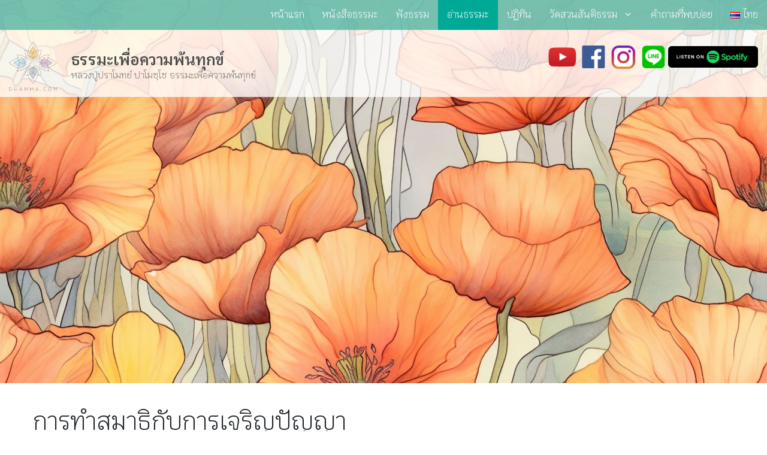

--- FILE ---
content_type: text/html; charset=UTF-8
request_url: https://www.dhamma.com/samadhi-and-panna-connection/
body_size: 25689
content:
<!DOCTYPE html><html lang="th" prefix="og: https://ogp.me/ns#"><head><meta charset="UTF-8"> <script>var wpdm_site_url = 'https://www.dhamma.com/';
            var wpdm_home_url = 'https://www.dhamma.com/';
            var ajax_url = 'https://www.dhamma.com/wp-admin/admin-ajax.php';
            var ajaxurl = 'https://www.dhamma.com/wp-admin/admin-ajax.php';
            var wpdm_ajax_url = 'https://www.dhamma.com/wp-admin/admin-ajax.php';
            var wpdm_ajax_popup = '0';</script> <style>img:is([sizes="auto" i], [sizes^="auto," i]) { contain-intrinsic-size: 3000px 1500px }</style><meta name="viewport" content="width=device-width, initial-scale=1"><title>การทำสมาธิกับการเจริญปัญญา</title><meta name="description" content="การทำสมาธิกับการเจริญปัญญาทำได้ตั้งหลายรูปแบบ ใช้ปัญญานำสมาธิ หรือใช้สมาธินำปัญญา ทำความสงบลึกลงไปก่อน แบบที่สาม ใช้ปัญญากับสมาธิควบกัน"/><meta name="robots" content="follow, index, max-snippet:-1, max-video-preview:-1, max-image-preview:large"/><link rel="stylesheet" media="print" onload="this.onload=null;this.media='all';" id="ao_optimized_gfonts" href="https://fonts.googleapis.com/css?family=Lora:regular,italic,700%7CMontserrat:100,100italic,200,200italic,300,300italic,regular,italic,500,500italic,600,600italic,700,700italic,800,800italic,900,900italic%7CKrub:300,600,italic300,italic600%7CLato&amp;display=swap"><link rel="canonical" href="https://www.dhamma.com/samadhi-and-panna-connection/" /><meta property="og:locale" content="th_TH" /><meta property="og:type" content="article" /><meta property="og:title" content="การทำสมาธิกับการเจริญปัญญา" /><meta property="og:description" content="การทำสมาธิกับการเจริญปัญญาทำได้ตั้งหลายรูปแบบ ใช้ปัญญานำสมาธิ หรือใช้สมาธินำปัญญา ทำความสงบลึกลงไปก่อน แบบที่สาม ใช้ปัญญากับสมาธิควบกัน" /><meta property="og:url" content="https://www.dhamma.com/samadhi-and-panna-connection/" /><meta property="og:site_name" content="ธรรมะเพื่อความพ้นทุกข์" /><meta property="article:publisher" content="https://www.facebook.com/dhammateachings" /><meta property="article:tag" content="ขณิกสมาธิ" /><meta property="article:tag" content="จิตตั้งมั่น" /><meta property="article:tag" content="จิตผู้รู้" /><meta property="article:tag" content="จิตมีแรง" /><meta property="article:tag" content="จิตรวม" /><meta property="article:tag" content="จิตไม่มีกำลัง" /><meta property="article:tag" content="จิตไม่เข้าฐาน" /><meta property="article:tag" content="ฌาน" /><meta property="article:tag" content="ทำสมาธิ" /><meta property="article:tag" content="ทำในรูปแบบ" /><meta property="article:tag" content="ปัญญากัลป์สมาธิควบกัน" /><meta property="article:tag" content="ปัญญานำสมาธิ" /><meta property="article:tag" content="พรหมลูกฟัก" /><meta property="article:tag" content="พระมหาโมคคัลลานะ" /><meta property="article:tag" content="วสี" /><meta property="article:tag" content="วิปัสสนูปกิเลส" /><meta property="article:tag" content="ศรัทธา" /><meta property="article:tag" content="สติระลึกรู้" /><meta property="article:tag" content="สมถะ" /><meta property="article:tag" content="สมาธิตก" /><meta property="article:tag" content="สมาธินำปัญญา" /><meta property="article:tag" content="สมาธิไม่พอ" /><meta property="article:tag" content="สัมมาสมาธิ" /><meta property="article:tag" content="เจริญปัญญา" /><meta property="article:section" content="อ่านธรรมะ" /><meta property="og:updated_time" content="2024-06-08T09:53:23+07:00" /><meta property="og:image" content="https://content.dhamma.com/wp-content/uploads/poppies.jpg" /><meta property="og:image:secure_url" content="https://content.dhamma.com/wp-content/uploads/poppies.jpg" /><meta property="og:image:width" content="1920" /><meta property="og:image:height" content="1080" /><meta property="og:image:alt" content="การทำสมาธิกับการเจริญปัญญา" /><meta property="og:image:type" content="image/jpeg" /><meta property="article:published_time" content="2024-06-02T09:52:19+07:00" /><meta property="article:modified_time" content="2024-06-08T09:53:23+07:00" /><meta name="twitter:card" content="summary_large_image" /><meta name="twitter:title" content="การทำสมาธิกับการเจริญปัญญา" /><meta name="twitter:description" content="การทำสมาธิกับการเจริญปัญญาทำได้ตั้งหลายรูปแบบ ใช้ปัญญานำสมาธิ หรือใช้สมาธินำปัญญา ทำความสงบลึกลงไปก่อน แบบที่สาม ใช้ปัญญากับสมาธิควบกัน" /><meta name="twitter:image" content="https://content.dhamma.com/wp-content/uploads/poppies.jpg" /><meta name="twitter:label1" content="Written by" /><meta name="twitter:data1" content="Lala" /><meta name="twitter:label2" content="Time to read" /><meta name="twitter:data2" content="24 minutes" /> <script type="application/ld+json" class="rank-math-schema">{"@context":"https://schema.org","@graph":[{"@type":"Organization","@id":"https://www.dhamma.com/#organization","name":"\u0e21\u0e39\u0e25\u0e19\u0e34\u0e18\u0e34\u0e2a\u0e37\u0e48\u0e2d\u0e18\u0e23\u0e23\u0e21\u0e2b\u0e25\u0e27\u0e07\u0e1b\u0e39\u0e48\u0e1b\u0e23\u0e32\u0e42\u0e21\u0e17\u0e22\u0e4c \u0e1b\u0e32\u0e42\u0e21\u0e0a\u0e3a\u0e42\u0e0a","url":"https://www.dhamma.com","sameAs":["https://www.facebook.com/dhammateachings","https://www.instagram.com/dhammadotcom/","https://www.youtube.com/dhammadotcom"]},{"@type":"WebSite","@id":"https://www.dhamma.com/#website","url":"https://www.dhamma.com","name":"\u0e18\u0e23\u0e23\u0e21\u0e30\u0e40\u0e1e\u0e37\u0e48\u0e2d\u0e04\u0e27\u0e32\u0e21\u0e1e\u0e49\u0e19\u0e17\u0e38\u0e01\u0e02\u0e4c","alternateName":"\u0e2b\u0e25\u0e27\u0e07\u0e1b\u0e39\u0e48\u0e1b\u0e23\u0e32\u0e42\u0e21\u0e17\u0e22\u0e4c \u0e1b\u0e32\u0e42\u0e21\u0e0a\u0e3a\u0e42\u0e0a","publisher":{"@id":"https://www.dhamma.com/#organization"},"inLanguage":"th"},{"@type":"ImageObject","@id":"https://content.dhamma.com/wp-content/uploads/poppies.jpg","url":"https://content.dhamma.com/wp-content/uploads/poppies.jpg","width":"1920","height":"1080","inLanguage":"th"},{"@type":"WebPage","@id":"https://www.dhamma.com/samadhi-and-panna-connection/#webpage","url":"https://www.dhamma.com/samadhi-and-panna-connection/","name":"\u0e01\u0e32\u0e23\u0e17\u0e33\u0e2a\u0e21\u0e32\u0e18\u0e34\u0e01\u0e31\u0e1a\u0e01\u0e32\u0e23\u0e40\u0e08\u0e23\u0e34\u0e0d\u0e1b\u0e31\u0e0d\u0e0d\u0e32","datePublished":"2024-06-02T09:52:19+07:00","dateModified":"2024-06-08T09:53:23+07:00","isPartOf":{"@id":"https://www.dhamma.com/#website"},"primaryImageOfPage":{"@id":"https://content.dhamma.com/wp-content/uploads/poppies.jpg"},"inLanguage":"th"},{"@type":"Person","@id":"https://www.dhamma.com/samadhi-and-panna-connection/#author","name":"Lala","image":{"@type":"ImageObject","@id":"https://secure.gravatar.com/avatar/baa4878edd4c3c0cc84dccf2047d0f790011802edad2d88ce1f594737da401d6?s=96&amp;d=mm&amp;r=g","url":"https://secure.gravatar.com/avatar/baa4878edd4c3c0cc84dccf2047d0f790011802edad2d88ce1f594737da401d6?s=96&amp;d=mm&amp;r=g","caption":"Lala","inLanguage":"th"},"worksFor":{"@id":"https://www.dhamma.com/#organization"}},{"@type":"BlogPosting","headline":"\u0e01\u0e32\u0e23\u0e17\u0e33\u0e2a\u0e21\u0e32\u0e18\u0e34\u0e01\u0e31\u0e1a\u0e01\u0e32\u0e23\u0e40\u0e08\u0e23\u0e34\u0e0d\u0e1b\u0e31\u0e0d\u0e0d\u0e32","datePublished":"2024-06-02T09:52:19+07:00","dateModified":"2024-06-08T09:53:23+07:00","articleSection":"\u0e2d\u0e48\u0e32\u0e19\u0e18\u0e23\u0e23\u0e21\u0e30","author":{"@id":"https://www.dhamma.com/samadhi-and-panna-connection/#author","name":"Lala"},"publisher":{"@id":"https://www.dhamma.com/#organization"},"description":"\u0e01\u0e32\u0e23\u0e17\u0e33\u0e2a\u0e21\u0e32\u0e18\u0e34\u0e01\u0e31\u0e1a\u0e01\u0e32\u0e23\u0e40\u0e08\u0e23\u0e34\u0e0d\u0e1b\u0e31\u0e0d\u0e0d\u0e32\u0e17\u0e33\u0e44\u0e14\u0e49\u0e15\u0e31\u0e49\u0e07\u0e2b\u0e25\u0e32\u0e22\u0e23\u0e39\u0e1b\u0e41\u0e1a\u0e1a \u0e43\u0e0a\u0e49\u0e1b\u0e31\u0e0d\u0e0d\u0e32\u0e19\u0e33\u0e2a\u0e21\u0e32\u0e18\u0e34 \u0e2b\u0e23\u0e37\u0e2d\u0e43\u0e0a\u0e49\u0e2a\u0e21\u0e32\u0e18\u0e34\u0e19\u0e33\u0e1b\u0e31\u0e0d\u0e0d\u0e32 \u0e17\u0e33\u0e04\u0e27\u0e32\u0e21\u0e2a\u0e07\u0e1a\u0e25\u0e36\u0e01\u0e25\u0e07\u0e44\u0e1b\u0e01\u0e48\u0e2d\u0e19 \u0e41\u0e1a\u0e1a\u0e17\u0e35\u0e48\u0e2a\u0e32\u0e21 \u0e43\u0e0a\u0e49\u0e1b\u0e31\u0e0d\u0e0d\u0e32\u0e01\u0e31\u0e1a\u0e2a\u0e21\u0e32\u0e18\u0e34\u0e04\u0e27\u0e1a\u0e01\u0e31\u0e19","name":"\u0e01\u0e32\u0e23\u0e17\u0e33\u0e2a\u0e21\u0e32\u0e18\u0e34\u0e01\u0e31\u0e1a\u0e01\u0e32\u0e23\u0e40\u0e08\u0e23\u0e34\u0e0d\u0e1b\u0e31\u0e0d\u0e0d\u0e32","@id":"https://www.dhamma.com/samadhi-and-panna-connection/#richSnippet","isPartOf":{"@id":"https://www.dhamma.com/samadhi-and-panna-connection/#webpage"},"image":{"@id":"https://content.dhamma.com/wp-content/uploads/poppies.jpg"},"inLanguage":"th","mainEntityOfPage":{"@id":"https://www.dhamma.com/samadhi-and-panna-connection/#webpage"}}]}</script> <link rel='dns-prefetch' href='//www.googletagmanager.com' /><link rel='dns-prefetch' href='//use.fontawesome.com' /><link href='https://fonts.gstatic.com' crossorigin rel='preconnect' /><link href='https://fonts.googleapis.com' crossorigin rel='preconnect' /><link href='https://sp-ao.shortpixel.ai' rel='preconnect' /><link rel="alternate" type="application/rss+xml" title="ธรรมะเพื่อความพ้นทุกข์ &raquo; ฟีด" href="https://www.dhamma.com/feed/" /><link rel="alternate" type="application/rss+xml" title="ธรรมะเพื่อความพ้นทุกข์ &raquo; ฟีดความเห็น" href="https://www.dhamma.com/comments/feed/" /><link rel='stylesheet' id='pt-cv-public-style-css' href='https://www.dhamma.com/wp-content/cache/autoptimize/autoptimize_single_2c4b48aec258405bb81139cf4cffb071.php?ver=4.2.1' media='all' /><link rel='stylesheet' id='pt-cv-public-pro-style-css' href='https://www.dhamma.com/wp-content/plugins/pt-content-views-pro/public/assets/css/cvpro.min.css?ver=7.2.2' media='all' /><link rel='stylesheet' id='wp-block-library-css' href='https://www.dhamma.com/wp-includes/css/dist/block-library/style.min.css?ver=6.8.2' media='all' /><style id='classic-theme-styles-inline-css'>/*! This file is auto-generated */
.wp-block-button__link{color:#fff;background-color:#32373c;border-radius:9999px;box-shadow:none;text-decoration:none;padding:calc(.667em + 2px) calc(1.333em + 2px);font-size:1.125em}.wp-block-file__button{background:#32373c;color:#fff;text-decoration:none}</style><link rel='stylesheet' id='wp-components-css' href='https://www.dhamma.com/wp-includes/css/dist/components/style.min.css?ver=6.8.2' media='all' /><link rel='stylesheet' id='wp-preferences-css' href='https://www.dhamma.com/wp-includes/css/dist/preferences/style.min.css?ver=6.8.2' media='all' /><link rel='stylesheet' id='wp-block-editor-css' href='https://www.dhamma.com/wp-includes/css/dist/block-editor/style.min.css?ver=6.8.2' media='all' /><link rel='stylesheet' id='wp-reusable-blocks-css' href='https://www.dhamma.com/wp-includes/css/dist/reusable-blocks/style.min.css?ver=6.8.2' media='all' /><link rel='stylesheet' id='wp-patterns-css' href='https://www.dhamma.com/wp-includes/css/dist/patterns/style.min.css?ver=6.8.2' media='all' /><link rel='stylesheet' id='wp-editor-css' href='https://www.dhamma.com/wp-includes/css/dist/editor/style.min.css?ver=6.8.2' media='all' /><link rel='stylesheet' id='formbuilder-123-block-style-css-css' href='https://www.dhamma.com/wp-content/plugins/123contactform-for-wordpress/admin/gutenberg/blocks.style.build.css?ver=6.8.2' media='all' /><style id='global-styles-inline-css'>:root{--wp--preset--aspect-ratio--square: 1;--wp--preset--aspect-ratio--4-3: 4/3;--wp--preset--aspect-ratio--3-4: 3/4;--wp--preset--aspect-ratio--3-2: 3/2;--wp--preset--aspect-ratio--2-3: 2/3;--wp--preset--aspect-ratio--16-9: 16/9;--wp--preset--aspect-ratio--9-16: 9/16;--wp--preset--color--black: #000000;--wp--preset--color--cyan-bluish-gray: #abb8c3;--wp--preset--color--white: #ffffff;--wp--preset--color--pale-pink: #f78da7;--wp--preset--color--vivid-red: #cf2e2e;--wp--preset--color--luminous-vivid-orange: #ff6900;--wp--preset--color--luminous-vivid-amber: #fcb900;--wp--preset--color--light-green-cyan: #7bdcb5;--wp--preset--color--vivid-green-cyan: #00d084;--wp--preset--color--pale-cyan-blue: #8ed1fc;--wp--preset--color--vivid-cyan-blue: #0693e3;--wp--preset--color--vivid-purple: #9b51e0;--wp--preset--color--contrast: var(--contrast);--wp--preset--color--contrast-2: var(--contrast-2);--wp--preset--color--contrast-3: var(--contrast-3);--wp--preset--color--base: var(--base);--wp--preset--color--base-2: var(--base-2);--wp--preset--color--base-3: var(--base-3);--wp--preset--color--accent: var(--accent);--wp--preset--gradient--vivid-cyan-blue-to-vivid-purple: linear-gradient(135deg,rgba(6,147,227,1) 0%,rgb(155,81,224) 100%);--wp--preset--gradient--light-green-cyan-to-vivid-green-cyan: linear-gradient(135deg,rgb(122,220,180) 0%,rgb(0,208,130) 100%);--wp--preset--gradient--luminous-vivid-amber-to-luminous-vivid-orange: linear-gradient(135deg,rgba(252,185,0,1) 0%,rgba(255,105,0,1) 100%);--wp--preset--gradient--luminous-vivid-orange-to-vivid-red: linear-gradient(135deg,rgba(255,105,0,1) 0%,rgb(207,46,46) 100%);--wp--preset--gradient--very-light-gray-to-cyan-bluish-gray: linear-gradient(135deg,rgb(238,238,238) 0%,rgb(169,184,195) 100%);--wp--preset--gradient--cool-to-warm-spectrum: linear-gradient(135deg,rgb(74,234,220) 0%,rgb(151,120,209) 20%,rgb(207,42,186) 40%,rgb(238,44,130) 60%,rgb(251,105,98) 80%,rgb(254,248,76) 100%);--wp--preset--gradient--blush-light-purple: linear-gradient(135deg,rgb(255,206,236) 0%,rgb(152,150,240) 100%);--wp--preset--gradient--blush-bordeaux: linear-gradient(135deg,rgb(254,205,165) 0%,rgb(254,45,45) 50%,rgb(107,0,62) 100%);--wp--preset--gradient--luminous-dusk: linear-gradient(135deg,rgb(255,203,112) 0%,rgb(199,81,192) 50%,rgb(65,88,208) 100%);--wp--preset--gradient--pale-ocean: linear-gradient(135deg,rgb(255,245,203) 0%,rgb(182,227,212) 50%,rgb(51,167,181) 100%);--wp--preset--gradient--electric-grass: linear-gradient(135deg,rgb(202,248,128) 0%,rgb(113,206,126) 100%);--wp--preset--gradient--midnight: linear-gradient(135deg,rgb(2,3,129) 0%,rgb(40,116,252) 100%);--wp--preset--font-size--small: 13px;--wp--preset--font-size--medium: 20px;--wp--preset--font-size--large: 36px;--wp--preset--font-size--x-large: 42px;--wp--preset--spacing--20: 0.44rem;--wp--preset--spacing--30: 0.67rem;--wp--preset--spacing--40: 1rem;--wp--preset--spacing--50: 1.5rem;--wp--preset--spacing--60: 2.25rem;--wp--preset--spacing--70: 3.38rem;--wp--preset--spacing--80: 5.06rem;--wp--preset--shadow--natural: 6px 6px 9px rgba(0, 0, 0, 0.2);--wp--preset--shadow--deep: 12px 12px 50px rgba(0, 0, 0, 0.4);--wp--preset--shadow--sharp: 6px 6px 0px rgba(0, 0, 0, 0.2);--wp--preset--shadow--outlined: 6px 6px 0px -3px rgba(255, 255, 255, 1), 6px 6px rgba(0, 0, 0, 1);--wp--preset--shadow--crisp: 6px 6px 0px rgba(0, 0, 0, 1);}:where(.is-layout-flex){gap: 0.5em;}:where(.is-layout-grid){gap: 0.5em;}body .is-layout-flex{display: flex;}.is-layout-flex{flex-wrap: wrap;align-items: center;}.is-layout-flex > :is(*, div){margin: 0;}body .is-layout-grid{display: grid;}.is-layout-grid > :is(*, div){margin: 0;}:where(.wp-block-columns.is-layout-flex){gap: 2em;}:where(.wp-block-columns.is-layout-grid){gap: 2em;}:where(.wp-block-post-template.is-layout-flex){gap: 1.25em;}:where(.wp-block-post-template.is-layout-grid){gap: 1.25em;}.has-black-color{color: var(--wp--preset--color--black) !important;}.has-cyan-bluish-gray-color{color: var(--wp--preset--color--cyan-bluish-gray) !important;}.has-white-color{color: var(--wp--preset--color--white) !important;}.has-pale-pink-color{color: var(--wp--preset--color--pale-pink) !important;}.has-vivid-red-color{color: var(--wp--preset--color--vivid-red) !important;}.has-luminous-vivid-orange-color{color: var(--wp--preset--color--luminous-vivid-orange) !important;}.has-luminous-vivid-amber-color{color: var(--wp--preset--color--luminous-vivid-amber) !important;}.has-light-green-cyan-color{color: var(--wp--preset--color--light-green-cyan) !important;}.has-vivid-green-cyan-color{color: var(--wp--preset--color--vivid-green-cyan) !important;}.has-pale-cyan-blue-color{color: var(--wp--preset--color--pale-cyan-blue) !important;}.has-vivid-cyan-blue-color{color: var(--wp--preset--color--vivid-cyan-blue) !important;}.has-vivid-purple-color{color: var(--wp--preset--color--vivid-purple) !important;}.has-black-background-color{background-color: var(--wp--preset--color--black) !important;}.has-cyan-bluish-gray-background-color{background-color: var(--wp--preset--color--cyan-bluish-gray) !important;}.has-white-background-color{background-color: var(--wp--preset--color--white) !important;}.has-pale-pink-background-color{background-color: var(--wp--preset--color--pale-pink) !important;}.has-vivid-red-background-color{background-color: var(--wp--preset--color--vivid-red) !important;}.has-luminous-vivid-orange-background-color{background-color: var(--wp--preset--color--luminous-vivid-orange) !important;}.has-luminous-vivid-amber-background-color{background-color: var(--wp--preset--color--luminous-vivid-amber) !important;}.has-light-green-cyan-background-color{background-color: var(--wp--preset--color--light-green-cyan) !important;}.has-vivid-green-cyan-background-color{background-color: var(--wp--preset--color--vivid-green-cyan) !important;}.has-pale-cyan-blue-background-color{background-color: var(--wp--preset--color--pale-cyan-blue) !important;}.has-vivid-cyan-blue-background-color{background-color: var(--wp--preset--color--vivid-cyan-blue) !important;}.has-vivid-purple-background-color{background-color: var(--wp--preset--color--vivid-purple) !important;}.has-black-border-color{border-color: var(--wp--preset--color--black) !important;}.has-cyan-bluish-gray-border-color{border-color: var(--wp--preset--color--cyan-bluish-gray) !important;}.has-white-border-color{border-color: var(--wp--preset--color--white) !important;}.has-pale-pink-border-color{border-color: var(--wp--preset--color--pale-pink) !important;}.has-vivid-red-border-color{border-color: var(--wp--preset--color--vivid-red) !important;}.has-luminous-vivid-orange-border-color{border-color: var(--wp--preset--color--luminous-vivid-orange) !important;}.has-luminous-vivid-amber-border-color{border-color: var(--wp--preset--color--luminous-vivid-amber) !important;}.has-light-green-cyan-border-color{border-color: var(--wp--preset--color--light-green-cyan) !important;}.has-vivid-green-cyan-border-color{border-color: var(--wp--preset--color--vivid-green-cyan) !important;}.has-pale-cyan-blue-border-color{border-color: var(--wp--preset--color--pale-cyan-blue) !important;}.has-vivid-cyan-blue-border-color{border-color: var(--wp--preset--color--vivid-cyan-blue) !important;}.has-vivid-purple-border-color{border-color: var(--wp--preset--color--vivid-purple) !important;}.has-vivid-cyan-blue-to-vivid-purple-gradient-background{background: var(--wp--preset--gradient--vivid-cyan-blue-to-vivid-purple) !important;}.has-light-green-cyan-to-vivid-green-cyan-gradient-background{background: var(--wp--preset--gradient--light-green-cyan-to-vivid-green-cyan) !important;}.has-luminous-vivid-amber-to-luminous-vivid-orange-gradient-background{background: var(--wp--preset--gradient--luminous-vivid-amber-to-luminous-vivid-orange) !important;}.has-luminous-vivid-orange-to-vivid-red-gradient-background{background: var(--wp--preset--gradient--luminous-vivid-orange-to-vivid-red) !important;}.has-very-light-gray-to-cyan-bluish-gray-gradient-background{background: var(--wp--preset--gradient--very-light-gray-to-cyan-bluish-gray) !important;}.has-cool-to-warm-spectrum-gradient-background{background: var(--wp--preset--gradient--cool-to-warm-spectrum) !important;}.has-blush-light-purple-gradient-background{background: var(--wp--preset--gradient--blush-light-purple) !important;}.has-blush-bordeaux-gradient-background{background: var(--wp--preset--gradient--blush-bordeaux) !important;}.has-luminous-dusk-gradient-background{background: var(--wp--preset--gradient--luminous-dusk) !important;}.has-pale-ocean-gradient-background{background: var(--wp--preset--gradient--pale-ocean) !important;}.has-electric-grass-gradient-background{background: var(--wp--preset--gradient--electric-grass) !important;}.has-midnight-gradient-background{background: var(--wp--preset--gradient--midnight) !important;}.has-small-font-size{font-size: var(--wp--preset--font-size--small) !important;}.has-medium-font-size{font-size: var(--wp--preset--font-size--medium) !important;}.has-large-font-size{font-size: var(--wp--preset--font-size--large) !important;}.has-x-large-font-size{font-size: var(--wp--preset--font-size--x-large) !important;}
:where(.wp-block-post-template.is-layout-flex){gap: 1.25em;}:where(.wp-block-post-template.is-layout-grid){gap: 1.25em;}
:where(.wp-block-columns.is-layout-flex){gap: 2em;}:where(.wp-block-columns.is-layout-grid){gap: 2em;}
:root :where(.wp-block-pullquote){font-size: 1.5em;line-height: 1.6;}</style><link rel='stylesheet' id='wpdm-font-awesome-css' href='https://use.fontawesome.com/releases/v5.12.1/css/all.css?ver=6.8.2' media='all' /><link rel='stylesheet' id='wpsm_faq-font-awesome-front-css' href='https://www.dhamma.com/wp-content/plugins/faq-responsive/assets/css/font-awesome/css/font-awesome.min.css?ver=6.8.2' media='all' /><link rel='stylesheet' id='wpsm_faq_bootstrap-front-css' href='https://www.dhamma.com/wp-content/cache/autoptimize/autoptimize_single_5942935085645a72288b969b315cefc4.php?ver=6.8.2' media='all' /><link rel='stylesheet' id='sow-image-grid-default-1076b67f81f1-css' href='https://www.dhamma.com/wp-content/uploads/siteorigin-widgets/sow-image-grid-default-1076b67f81f1.css?ver=6.8.2' media='all' /><link rel='stylesheet' id='generate-style-grid-css' href='https://www.dhamma.com/wp-content/themes/generatepress/assets/css/unsemantic-grid.min.css?ver=3.6.1' media='all' /><link rel='stylesheet' id='generate-style-css' href='https://www.dhamma.com/wp-content/themes/generatepress/assets/css/style.min.css?ver=3.6.1' media='all' /><style id='generate-style-inline-css'>.no-featured-image-padding .featured-image {margin-left:-40px;margin-right:-40px;}.post-image-above-header .no-featured-image-padding .inside-article .featured-image {margin-top:-40px;}@media (max-width:768px){.no-featured-image-padding .featured-image {margin-left:-30px;margin-right:-30px;}.post-image-above-header .no-featured-image-padding .inside-article .featured-image {margin-top:-30px;}}
body{background-color:#efefef;color:#3a3a3a;}a{color:#1e73be;}a:hover, a:focus, a:active{color:#000000;}body .grid-container{max-width:1280px;}.wp-block-group__inner-container{max-width:1280px;margin-left:auto;margin-right:auto;}.site-header .header-image{width:80px;}.generate-back-to-top{font-size:20px;border-radius:3px;position:fixed;bottom:30px;right:30px;line-height:40px;width:40px;text-align:center;z-index:10;transition:opacity 300ms ease-in-out;opacity:0.1;transform:translateY(1000px);}.generate-back-to-top__show{opacity:1;transform:translateY(0);}:root{--contrast:#222222;--contrast-2:#575760;--contrast-3:#b2b2be;--base:#f0f0f0;--base-2:#f7f8f9;--base-3:#ffffff;--accent:#1e73be;}:root .has-contrast-color{color:var(--contrast);}:root .has-contrast-background-color{background-color:var(--contrast);}:root .has-contrast-2-color{color:var(--contrast-2);}:root .has-contrast-2-background-color{background-color:var(--contrast-2);}:root .has-contrast-3-color{color:var(--contrast-3);}:root .has-contrast-3-background-color{background-color:var(--contrast-3);}:root .has-base-color{color:var(--base);}:root .has-base-background-color{background-color:var(--base);}:root .has-base-2-color{color:var(--base-2);}:root .has-base-2-background-color{background-color:var(--base-2);}:root .has-base-3-color{color:var(--base-3);}:root .has-base-3-background-color{background-color:var(--base-3);}:root .has-accent-color{color:var(--accent);}:root .has-accent-background-color{background-color:var(--accent);}body, button, input, select, textarea{font-family:"Lora", serif;}body{line-height:1.7;}.entry-content > [class*="wp-block-"]:not(:last-child):not(.wp-block-heading){margin-bottom:1.5em;}.main-title{font-family:"Montserrat", sans-serif;font-weight:600;text-transform:capitalize;}.main-navigation a, .menu-toggle{font-size:16px;}.main-navigation .main-nav ul ul li a{font-size:15px;}.sidebar .widget, .footer-widgets .widget{font-size:17px;}h1{font-family:"Montserrat", sans-serif;font-weight:600;}h2{font-family:"Montserrat", sans-serif;font-weight:400;}h3{font-family:"Montserrat", sans-serif;}h4{line-height:1.2em;}h5{line-height:1.2em;}h6{line-height:1.2em;}.site-info{font-size:16px;}@media (max-width:768px){.main-title{font-size:24px;}h1{font-size:38px;}h2{font-size:27px;}}.top-bar{background-color:#636363;color:#ffffff;}.top-bar a{color:#ffffff;}.top-bar a:hover{color:#303030;}.site-header{background-color:#ffffff;color:#3a3a3a;}.site-header a{color:#3a3a3a;}.main-title a,.main-title a:hover{color:#4c4c4c;}.site-description{color:#757575;}.main-navigation,.main-navigation ul ul{background-color:rgba(112,193,179,0.95);}.main-navigation .main-nav ul li a, .main-navigation .menu-toggle, .main-navigation .menu-bar-items{color:#ffffff;}.main-navigation .main-nav ul li:not([class*="current-menu-"]):hover > a, .main-navigation .main-nav ul li:not([class*="current-menu-"]):focus > a, .main-navigation .main-nav ul li.sfHover:not([class*="current-menu-"]) > a, .main-navigation .menu-bar-item:hover > a, .main-navigation .menu-bar-item.sfHover > a{color:#50514f;background-color:#ffe066;}button.menu-toggle:hover,button.menu-toggle:focus,.main-navigation .mobile-bar-items a,.main-navigation .mobile-bar-items a:hover,.main-navigation .mobile-bar-items a:focus{color:#ffffff;}.main-navigation .main-nav ul li[class*="current-menu-"] > a{color:#ffffff;background-color:#00a896;}.navigation-search input[type="search"],.navigation-search input[type="search"]:active, .navigation-search input[type="search"]:focus, .main-navigation .main-nav ul li.search-item.active > a, .main-navigation .menu-bar-items .search-item.active > a{color:#50514f;background-color:#ffe066;}.main-navigation ul ul{background-color:rgba(0,168,150,0.86);}.main-navigation .main-nav ul ul li a{color:#ffffff;}.main-navigation .main-nav ul ul li:not([class*="current-menu-"]):hover > a,.main-navigation .main-nav ul ul li:not([class*="current-menu-"]):focus > a, .main-navigation .main-nav ul ul li.sfHover:not([class*="current-menu-"]) > a{color:#50514f;background-color:#ffe066;}.main-navigation .main-nav ul ul li[class*="current-menu-"] > a{color:#ffffff;background-color:#00a896;}.separate-containers .inside-article, .separate-containers .comments-area, .separate-containers .page-header, .one-container .container, .separate-containers .paging-navigation, .inside-page-header{background-color:#ffffff;}.entry-meta{color:#595959;}.entry-meta a{color:#595959;}.entry-meta a:hover{color:#1e73be;}.sidebar .widget{background-color:#ffffff;}.sidebar .widget .widget-title{color:#000000;}.footer-widgets{background-color:#ffffff;}.footer-widgets .widget-title{color:#000000;}.site-info{color:#ffffff;background-color:#222222;}.site-info a{color:#ffffff;}.site-info a:hover{color:#606060;}.footer-bar .widget_nav_menu .current-menu-item a{color:#606060;}input[type="text"],input[type="email"],input[type="url"],input[type="password"],input[type="search"],input[type="tel"],input[type="number"],textarea,select{color:#666666;background-color:#fafafa;border-color:#cccccc;}input[type="text"]:focus,input[type="email"]:focus,input[type="url"]:focus,input[type="password"]:focus,input[type="search"]:focus,input[type="tel"]:focus,input[type="number"]:focus,textarea:focus,select:focus{color:#666666;background-color:#ffffff;border-color:#bfbfbf;}button,html input[type="button"],input[type="reset"],input[type="submit"],a.button,a.wp-block-button__link:not(.has-background){color:#ffffff;background-color:#666666;}button:hover,html input[type="button"]:hover,input[type="reset"]:hover,input[type="submit"]:hover,a.button:hover,button:focus,html input[type="button"]:focus,input[type="reset"]:focus,input[type="submit"]:focus,a.button:focus,a.wp-block-button__link:not(.has-background):active,a.wp-block-button__link:not(.has-background):focus,a.wp-block-button__link:not(.has-background):hover{color:#ffffff;background-color:#3f3f3f;}a.generate-back-to-top{background-color:rgba( 0,0,0,0.4 );color:#ffffff;}a.generate-back-to-top:hover,a.generate-back-to-top:focus{background-color:rgba( 0,0,0,0.6 );color:#ffffff;}:root{--gp-search-modal-bg-color:var(--base-3);--gp-search-modal-text-color:var(--contrast);--gp-search-modal-overlay-bg-color:rgba(0,0,0,0.2);}@media (max-width: 768px){.main-navigation .menu-bar-item:hover > a, .main-navigation .menu-bar-item.sfHover > a{background:none;color:#ffffff;}}.inside-top-bar{padding:10px;}.inside-header{padding:20px 15px 10px 15px;}.site-main .wp-block-group__inner-container{padding:40px;}.entry-content .alignwide, body:not(.no-sidebar) .entry-content .alignfull{margin-left:-40px;width:calc(100% + 80px);max-width:calc(100% + 80px);}.container.grid-container{max-width:1360px;}.main-navigation .main-nav ul li a,.menu-toggle,.main-navigation .mobile-bar-items a{padding-left:15px;padding-right:15px;line-height:50px;}.main-navigation .main-nav ul ul li a{padding:10px 15px 10px 15px;}.navigation-search input[type="search"]{height:50px;}.rtl .menu-item-has-children .dropdown-menu-toggle{padding-left:15px;}.menu-item-has-children .dropdown-menu-toggle{padding-right:15px;}.rtl .main-navigation .main-nav ul li.menu-item-has-children > a{padding-right:15px;}.footer-widgets{padding:20px;}.site-info{padding:20px;}@media (max-width:768px){.separate-containers .inside-article, .separate-containers .comments-area, .separate-containers .page-header, .separate-containers .paging-navigation, .one-container .site-content, .inside-page-header{padding:30px;}.site-main .wp-block-group__inner-container{padding:30px;}.site-info{padding-right:10px;padding-left:10px;}.entry-content .alignwide, body:not(.no-sidebar) .entry-content .alignfull{margin-left:-30px;width:calc(100% + 60px);max-width:calc(100% + 60px);}}.one-container .sidebar .widget{padding:0px;}@media (max-width: 768px){.main-navigation .menu-toggle,.main-navigation .mobile-bar-items,.sidebar-nav-mobile:not(#sticky-placeholder){display:block;}.main-navigation ul,.gen-sidebar-nav{display:none;}[class*="nav-float-"] .site-header .inside-header > *{float:none;clear:both;}}
.dynamic-author-image-rounded{border-radius:100%;}.dynamic-featured-image, .dynamic-author-image{vertical-align:middle;}.one-container.blog .dynamic-content-template:not(:last-child), .one-container.archive .dynamic-content-template:not(:last-child){padding-bottom:0px;}.dynamic-entry-excerpt > p:last-child{margin-bottom:0px;}
.main-navigation .main-nav ul li a,.menu-toggle,.main-navigation .mobile-bar-items a{transition: line-height 300ms ease}.main-navigation.toggled .main-nav > ul{background-color: rgba(112,193,179,0.95)}
h1.entry-title{line-height:1.2em;}h2.entry-title{line-height:1.2em;}.navigation-branding .main-title{font-weight:600;text-transform:capitalize;font-size:25px;font-family:"Montserrat", sans-serif;}@media (max-width:768px){h1.entry-title{font-size:38px;}h2.entry-title{font-size:27px;}}@media (max-width: 768px){.navigation-branding .main-title{font-size:24px;}}
.page-hero{background-image:url(https://content.dhamma.com/wp-content/uploads/poppies.jpg);background-size:cover;background-position:center top;background-repeat:no-repeat;padding-top:25%;padding-right:10px;padding-bottom:25%;padding-left:10px;text-align:center;box-sizing:border-box;}.inside-page-hero > *:last-child{margin-bottom:0px;}.page-hero time.updated{display:none;}@media (min-width: 769px){.header-wrap{position:absolute;left:0px;right:0px;z-index:10;}.header-wrap .site-header{background:rgba(255,255,255,0.8);}}@media (max-width:768px){.page-hero{padding-top:30%;padding-bottom:35%;}.inside-header .page-hero-logo, .main-navigation .page-hero-logo, #mobile-header .page-hero-mobile-logo{display:none;}}
@media (max-width: 1024px),(min-width:1025px){.main-navigation.sticky-navigation-transition .main-nav > ul > li > a,.sticky-navigation-transition .menu-toggle,.main-navigation.sticky-navigation-transition .mobile-bar-items a, .sticky-navigation-transition .navigation-branding .main-title{line-height:60px;}.main-navigation.sticky-navigation-transition .site-logo img, .main-navigation.sticky-navigation-transition .navigation-search input[type="search"], .main-navigation.sticky-navigation-transition .navigation-branding img{height:60px;}}</style><link rel='stylesheet' id='generate-mobile-style-css' href='https://www.dhamma.com/wp-content/themes/generatepress/assets/css/mobile.min.css?ver=3.6.1' media='all' /><link rel='stylesheet' id='generatepress-add-bootstrap-4-css' href='https://www.dhamma.com/wp-content/plugins/dhamma-shortcode/vendor/bootstrap-4/css/bootstrap.min.css?ver=6.8.2' media='all' /><link rel='stylesheet' id='generate-blog-css' href='https://www.dhamma.com/wp-content/plugins/gp-premium/blog/functions/css/style.min.css?ver=2.5.5' media='all' /><link rel='stylesheet' id='generate-sticky-css' href='https://www.dhamma.com/wp-content/plugins/gp-premium/menu-plus/functions/css/sticky.min.css?ver=2.5.5' media='all' /><link rel='stylesheet' id='generate-navigation-branding-css' href='https://www.dhamma.com/wp-content/plugins/gp-premium/menu-plus/functions/css/navigation-branding.min.css?ver=2.5.5' media='all' /><style id='generate-navigation-branding-inline-css'>.main-navigation .sticky-navigation-logo, .main-navigation.navigation-stick .site-logo:not(.mobile-header-logo){display:none;}.main-navigation.navigation-stick .sticky-navigation-logo{display:block;}.navigation-branding img, .site-logo.mobile-header-logo img{height:50px;width:auto;}.navigation-branding .main-title{line-height:50px;}@media (max-width: 1290px){#site-navigation .navigation-branding, #sticky-navigation .navigation-branding{margin-left:10px;}}@media (max-width: 768px){.main-navigation:not(.slideout-navigation) .main-nav{-ms-flex:0 0 100%;flex:0 0 100%;}.main-navigation:not(.slideout-navigation) .inside-navigation{-ms-flex-wrap:wrap;flex-wrap:wrap;display:-webkit-box;display:-ms-flexbox;display:flex;}.nav-aligned-center .navigation-branding, .nav-aligned-left .navigation-branding{margin-right:auto;}.nav-aligned-center  .main-navigation.has-branding:not(.slideout-navigation) .inside-navigation .main-nav,.nav-aligned-center  .main-navigation.has-sticky-branding.navigation-stick .inside-navigation .main-nav,.nav-aligned-left  .main-navigation.has-branding:not(.slideout-navigation) .inside-navigation .main-nav,.nav-aligned-left  .main-navigation.has-sticky-branding.navigation-stick .inside-navigation .main-nav{margin-right:0px;}}</style><link rel='stylesheet' id='__EPYT__style-css' href='https://www.dhamma.com/wp-content/plugins/youtube-embed-plus/styles/ytprefs.min.css?ver=14.2.3' media='all' /><style id='__EPYT__style-inline-css'>.epyt-gallery-thumb {
                        width: 33.333%;
                }</style> <script src="https://www.dhamma.com/wp-includes/js/jquery/jquery.min.js?ver=3.7.1" id="jquery-core-js"></script> <script src="https://www.dhamma.com/wp-includes/js/tinymce/tinymce.min.js?ver=49110-20250317" id="wp-tinymce-root-js"></script> <script src="https://www.dhamma.com/wp-includes/js/tinymce/plugins/compat3x/plugin.min.js?ver=49110-20250317" id="wp-tinymce-js"></script> <script src="https://www.dhamma.com/wp-includes/js/jquery/jquery-migrate.min.js?ver=3.4.1" id="jquery-migrate-js"></script> <script id="frontjs-js-extra">var wpdm_url = {"home":"https:\/\/www.dhamma.com\/","site":"https:\/\/www.dhamma.com\/","ajax":"https:\/\/www.dhamma.com\/wp-admin\/admin-ajax.php"};
var wpdm_asset = {"spinner":"<i class=\"fas fa-sun fa-spin\"><\/i>"};</script> <script src="https://www.dhamma.com/wp-content/cache/autoptimize/autoptimize_single_d9bd653ac0d0415cc01caedb0e637108.php?ver=6.0.3" id="frontjs-js"></script> <script src="https://www.dhamma.com/wp-content/cache/autoptimize/autoptimize_single_6857ed16327f63b33982ea69d8f73350.php?ver=1.7.7" id="stop-user-enumeration-js" defer data-wp-strategy="defer"></script> 
 <script src="https://www.googletagmanager.com/gtag/js?id=G-W3F49JWZXD" id="google_gtagjs-js" async></script> <script id="google_gtagjs-js-after">window.dataLayer = window.dataLayer || [];function gtag(){dataLayer.push(arguments);}
gtag("set","linker",{"domains":["www.dhamma.com"]});
gtag("js", new Date());
gtag("set", "developer_id.dZTNiMT", true);
gtag("config", "G-W3F49JWZXD");</script> <script id="__ytprefs__-js-extra">var _EPYT_ = {"ajaxurl":"https:\/\/www.dhamma.com\/wp-admin\/admin-ajax.php","security":"11a4844f9e","gallery_scrolloffset":"20","eppathtoscripts":"https:\/\/www.dhamma.com\/wp-content\/plugins\/youtube-embed-plus\/scripts\/","eppath":"https:\/\/www.dhamma.com\/wp-content\/plugins\/youtube-embed-plus\/","epresponsiveselector":"[\"iframe.__youtube_prefs__\",\"iframe[src*='youtube.com']\",\"iframe[src*='youtube-nocookie.com']\",\"iframe[data-ep-src*='youtube.com']\",\"iframe[data-ep-src*='youtube-nocookie.com']\",\"iframe[data-ep-gallerysrc*='youtube.com']\"]","epdovol":"1","version":"14.2.3","evselector":"iframe.__youtube_prefs__[src], iframe[src*=\"youtube.com\/embed\/\"], iframe[src*=\"youtube-nocookie.com\/embed\/\"]","ajax_compat":"","maxres_facade":"eager","ytapi_load":"light","pause_others":"","stopMobileBuffer":"1","facade_mode":"","not_live_on_channel":""};</script> <script src="https://www.dhamma.com/wp-content/plugins/youtube-embed-plus/scripts/ytprefs.min.js?ver=14.2.3" id="__ytprefs__-js"></script> <link rel="https://api.w.org/" href="https://www.dhamma.com/wp-json/" /><link rel="alternate" title="JSON" type="application/json" href="https://www.dhamma.com/wp-json/wp/v2/posts/13921" /><link rel="EditURI" type="application/rsd+xml" title="RSD" href="https://www.dhamma.com/xmlrpc.php?rsd" /><meta name="generator" content="WordPress 6.8.2" /><link rel='shortlink' href='https://www.dhamma.com/?p=13921' /><link rel="alternate" title="oEmbed (JSON)" type="application/json+oembed" href="https://www.dhamma.com/wp-json/oembed/1.0/embed?url=https%3A%2F%2Fwww.dhamma.com%2Fsamadhi-and-panna-connection%2F&#038;lang=th" /><link rel="alternate" title="oEmbed (XML)" type="text/xml+oembed" href="https://www.dhamma.com/wp-json/oembed/1.0/embed?url=https%3A%2F%2Fwww.dhamma.com%2Fsamadhi-and-panna-connection%2F&#038;format=xml&#038;lang=th" /><style type="text/css" id="csseditorphone">@media only screen  and (min-width: 320px)  and (max-width: 667px) {
blockquote { 
  padding:20px !important;
}

.header-widget { display: none; }}</style><meta name="generator" content="Site Kit by Google 1.168.0" /><link rel="preconnect" href="https://fonts.googleapis.com"><link rel="preconnect" href="https://fonts.gstatic.com" crossorigin><link rel="icon" href="https://content.dhamma.com/wp-content/uploads/20180327220525/cropped-square-2018logo-1024-32x32.png" sizes="32x32" /><link rel="icon" href="https://content.dhamma.com/wp-content/uploads/20180327220525/cropped-square-2018logo-1024-192x192.png" sizes="192x192" /><link rel="apple-touch-icon" href="https://content.dhamma.com/wp-content/uploads/20180327220525/cropped-square-2018logo-1024-180x180.png" /><meta name="msapplication-TileImage" content="https://content.dhamma.com/wp-content/uploads/20180327220525/cropped-square-2018logo-1024-270x270.png" /><meta name="generator" content="WordPress Download Manager 6.0.3" /><style>.w3eden .fetfont,
            .w3eden .btn,
            .w3eden .btn.wpdm-front h3.title,
            .w3eden .wpdm-social-lock-box .IN-widget a span:last-child,
            .w3eden #xfilelist .panel-heading,
            .w3eden .wpdm-frontend-tabs a,
            .w3eden .alert:before,
            .w3eden .panel .panel-heading,
            .w3eden .discount-msg,
            .w3eden .panel.dashboard-panel h3,
            .w3eden #wpdm-dashboard-sidebar .list-group-item,
            .w3eden #package-description .wp-switch-editor,
            .w3eden .w3eden.author-dashbboard .nav.nav-tabs li a,
            .w3eden .wpdm_cart thead th,
            .w3eden #csp .list-group-item,
            .w3eden .modal-title {
                font-family: Lato, -apple-system, BlinkMacSystemFont, "Segoe UI", Roboto, Helvetica, Arial, sans-serif, "Apple Color Emoji", "Segoe UI Emoji", "Segoe UI Symbol";
                text-transform: uppercase;
                font-weight: 700;
            }
            .w3eden #csp .list-group-item {
                text-transform: unset;
            }</style><style>/* WPDM Link Template Styles */</style> <script>function wpdm_rest_url(request) {
                return "https://www.dhamma.com/wp-json/wpdm/" + request;
            }</script> <style id='custom-css-pro'>:lang(th) {
    font-family: 'Krub', sans-serif;
}

:lang(en) {
    font-family:'Lora',serif;
}

:lang(zh) blockquote {
    font-style: normal;
}

.display-5 {
    font-size: 1.5em;
    padding: 30px;
    
}

h4 .h4 {
    font-size: 1.3rem !important;
}

/* remove author */
.byline {
  display: none !important;
}

/* font awesome disappear */
.fa {
  font-family: "FontAwesome" !important;
}

/* display */
.cets_embedRSS li {
  margin-bottom: 1rem;
  list-style: square-button;
}

.cets_embedRSS li a {
  font-weight: bold;
}

.pgntn-page-pagination-block { 
  margin-top: 20px;
  padding-top: 10px;
  padding-bottom: 10px;
  background-color: #70c1b2;
}</style></head><body class="wp-singular post-template-default single single-post postid-13921 single-format-standard wp-custom-logo wp-embed-responsive wp-theme-generatepress post-image-below-header post-image-aligned-center sticky-menu-fade sticky-enabled both-sticky-menu no-sidebar nav-above-header one-container fluid-header active-footer-widgets-1 nav-aligned-right header-aligned-left dropdown-hover featured-image-active" itemtype="https://schema.org/Blog" itemscope><div class="header-wrap"><a class="screen-reader-text skip-link" href="#content" title="Skip to content">Skip to content</a><nav class="has-sticky-branding main-navigation sub-menu-right" id="site-navigation" aria-label="Primary"  itemtype="https://schema.org/SiteNavigationElement" itemscope><div class="inside-navigation grid-container grid-parent"><div class="navigation-branding"><div class="sticky-navigation-logo"> <a href="https://www.dhamma.com/" title="ธรรมะเพื่อความพ้นทุกข์" rel="home"> <img decoding="async" src="https://sp-ao.shortpixel.ai/client/to_webp,q_glossy,ret_img,w_150,h_152/https://www.dhamma.com/wp-content/uploads/logo-tran-black-150.png" class="is-logo-image" alt="ธรรมะเพื่อความพ้นทุกข์" width="150" height="152" /> </a></div></div> <button class="menu-toggle" aria-controls="primary-menu" aria-expanded="false"> <span class="gp-icon icon-menu-bars"><svg viewBox="0 0 512 512" aria-hidden="true" xmlns="http://www.w3.org/2000/svg" width="1em" height="1em"><path d="M0 96c0-13.255 10.745-24 24-24h464c13.255 0 24 10.745 24 24s-10.745 24-24 24H24c-13.255 0-24-10.745-24-24zm0 160c0-13.255 10.745-24 24-24h464c13.255 0 24 10.745 24 24s-10.745 24-24 24H24c-13.255 0-24-10.745-24-24zm0 160c0-13.255 10.745-24 24-24h464c13.255 0 24 10.745 24 24s-10.745 24-24 24H24c-13.255 0-24-10.745-24-24z" /></svg><svg viewBox="0 0 512 512" aria-hidden="true" xmlns="http://www.w3.org/2000/svg" width="1em" height="1em"><path d="M71.029 71.029c9.373-9.372 24.569-9.372 33.942 0L256 222.059l151.029-151.03c9.373-9.372 24.569-9.372 33.942 0 9.372 9.373 9.372 24.569 0 33.942L289.941 256l151.03 151.029c9.372 9.373 9.372 24.569 0 33.942-9.373 9.372-24.569 9.372-33.942 0L256 289.941l-151.029 151.03c-9.373 9.372-24.569 9.372-33.942 0-9.372-9.373-9.372-24.569 0-33.942L222.059 256 71.029 104.971c-9.372-9.373-9.372-24.569 0-33.942z" /></svg></span><span class="mobile-menu">Menu</span> </button><div id="primary-menu" class="main-nav"><ul id="menu-thmenu" class=" menu sf-menu"><li id="menu-item-10714" class="menu-item menu-item-type-post_type menu-item-object-page menu-item-home menu-item-10714"><a href="https://www.dhamma.com/">หน้าแรก</a></li><li id="menu-item-781" class="menu-item menu-item-type-post_type menu-item-object-page menu-item-781"><a href="https://www.dhamma.com/desana/" title="Download หนังสือธรรมะ หลวงพ่อปราโมทย์ ปาโมชโช">หนังสือธรรมะ</a></li><li id="menu-item-1045" class="menu-item menu-item-type-post_type menu-item-object-page menu-item-1045"><a href="https://www.dhamma.com/thdownloads/" title="ไฟล์เสียงพระธรรมเทศนา">ฟังธรรม</a></li><li id="menu-item-13509" class="menu-item menu-item-type-taxonomy menu-item-object-category current-post-ancestor current-menu-parent current-post-parent menu-item-13509"><a href="https://www.dhamma.com/category/dhamma/thbooks/dhammapost/">อ่านธรรมะ</a></li><li id="menu-item-466" class="menu-item menu-item-type-post_type menu-item-object-page menu-item-466"><a href="https://www.dhamma.com/calendar/">ปฏิทิน</a></li><li id="menu-item-10109" class="menu-item menu-item-type-post_type menu-item-object-page menu-item-has-children menu-item-10109"><a href="https://www.dhamma.com/watsuansantidham/">วัดสวนสันติธรรม<span role="presentation" class="dropdown-menu-toggle"><span class="gp-icon icon-arrow"><svg viewBox="0 0 330 512" aria-hidden="true" xmlns="http://www.w3.org/2000/svg" width="1em" height="1em"><path d="M305.913 197.085c0 2.266-1.133 4.815-2.833 6.514L171.087 335.593c-1.7 1.7-4.249 2.832-6.515 2.832s-4.815-1.133-6.515-2.832L26.064 203.599c-1.7-1.7-2.832-4.248-2.832-6.514s1.132-4.816 2.832-6.515l14.162-14.163c1.7-1.699 3.966-2.832 6.515-2.832 2.266 0 4.815 1.133 6.515 2.832l111.316 111.317 111.316-111.317c1.7-1.699 4.249-2.832 6.515-2.832s4.815 1.133 6.515 2.832l14.162 14.163c1.7 1.7 2.833 4.249 2.833 6.515z" /></svg></span></span></a><ul class="sub-menu"><li id="menu-item-10751" class="menu-item menu-item-type-post_type menu-item-object-page menu-item-10751"><a href="https://www.dhamma.com/biography-th/">ประวัติหลวงปู่ปราโมทย์ ปาโมชฺโช</a></li><li id="menu-item-10753" class="menu-item menu-item-type-post_type menu-item-object-page menu-item-10753"><a href="https://www.dhamma.com/watsuansantidham/">แผนที่</a></li></ul></li><li id="menu-item-10752" class="menu-item menu-item-type-post_type menu-item-object-page menu-item-10752"><a href="https://www.dhamma.com/thfaq/" title="FAQ">คำถามที่พบบ่อย</a></li><li id="menu-item-9376" class="pll-parent-menu-item menu-item menu-item-type-custom menu-item-object-custom menu-item-9376"><a href="#pll_switcher"><img decoding="async" src="[data-uri]" alt="" width="16" height="11" style="width: 16px; height: 11px;" /><span style="margin-left:0.3em;">ไทย</span></a></li></ul></div></div></nav><header class="site-header" id="masthead" aria-label="Site"  itemtype="https://schema.org/WPHeader" itemscope><div class="inside-header grid-container grid-parent"><div class="header-widget"><aside id="sow-image-grid-2" class="widget inner-padding widget_sow-image-grid"><div 
 class="so-widget-sow-image-grid so-widget-sow-image-grid-default-1076b67f81f1" 
 ><div
 class="sow-image-grid-wrapper"
 data-max-height="50"	><div class="sow-image-grid-image"> <a href="https://youtube.com/dhammadotcom/"
 target="_blank" 																								rel="noopener noreferrer" 											> <img width="150" height="150" src="https://content.dhamma.com/wp-content/uploads/20190127134418/youtube1.png" class="sow-image-grid-image_html" alt="" title="" decoding="async" /> </a></div><div class="sow-image-grid-image"> <a href="https://facebook.com/dhammateachings/"
 target="_blank" 																								rel="noopener noreferrer" 											> <img width="150" height="150" src="https://content.dhamma.com/wp-content/uploads/20190127134419/facebook.png" class="sow-image-grid-image_html" alt="" title="" decoding="async" /> </a></div><div class="sow-image-grid-image"> <a href="https://instagram.com/dhammadotcom"
 target="_blank" 																								rel="noopener noreferrer" 											> <img width="150" height="150" src="https://content.dhamma.com/wp-content/uploads/20190127134417/instagram.png" class="sow-image-grid-image_html" alt="" title="" decoding="async" /> </a></div><div class="sow-image-grid-image"> <a href="https://line.me/R/ti/p/%40dhammadotcom"
 target="_blank" 																								rel="noopener noreferrer" 											> <img width="150" height="150" src="https://content.dhamma.com/wp-content/uploads/20190127134419/line1.png" class="sow-image-grid-image_html" alt="" title="" decoding="async" /> </a></div><div class="sow-image-grid-image"> <a href="https://open.spotify.com/show/08JX1z00JKW4E0rBNmbSNo"
 target="_blank" 																								rel="noopener noreferrer" 											> <img width="150" height="36" src="https://content.dhamma.com/wp-content/uploads/20190419075201/spotify-podcast-badge-blk-grn-660x160.png" class="sow-image-grid-image_html" alt="" title="spotify-podcast-badge-blk-grn-660&#215;160" decoding="async" srcset="https://content.dhamma.com/wp-content/uploads/20190419075201/spotify-podcast-badge-blk-grn-660x160.png 660w, https://content.dhamma.com/wp-content/uploads/20190419075201/spotify-podcast-badge-blk-grn-660x160-150x36.png 150w, https://content.dhamma.com/wp-content/uploads/20190419075201/spotify-podcast-badge-blk-grn-660x160-300x73.png 300w" sizes="(max-width: 150px) 100vw, 150px" /> </a></div></div></div></aside></div><div class="site-branding-container"><div class="site-logo"> <a href="https://www.dhamma.com/" rel="home"> <img decoding="async"  class="header-image is-logo-image" alt="ธรรมะเพื่อความพ้นทุกข์" src="https://content.dhamma.com/wp-content/uploads/20200105010935/dhamma-logo-150.png" srcset="https://content.dhamma.com/wp-content/uploads/20200105010935/dhamma-logo-150.png 1x, https://sp-ao.shortpixel.ai/client/to_webp,q_glossy,ret_img/https://www.dhamma.com/wp-content/uploads/dhamma-logo-150@2x.png 2x" width="150" height="153" /> </a></div><div class="site-branding"><p class="main-title" itemprop="headline"> <a href="https://www.dhamma.com/" rel="home">ธรรมะเพื่อความพ้นทุกข์</a></p><p class="site-description" itemprop="description">หลวงปู่ปราโมทย์ ปาโมชฺโช ธรรมะเพื่อความพ้นทุกข์</p></div></div></div></header></div><div class="page-hero"><div class="inside-page-hero"></div></div><div class="site grid-container container hfeed grid-parent" id="page"><div class="site-content" id="content"><div class="content-area grid-parent mobile-grid-100 grid-100 tablet-grid-100" id="primary"><main class="site-main" id="main"><article id="post-13921" class="post-13921 post type-post status-publish format-standard has-post-thumbnail hentry category-dhammapost tag-2515 tag-889 tag-847 tag-2519 tag-2031 tag-891 tag-885 tag-1518 tag--th tag-1939 tag-6104 tag-994 tag-1530 tag-6106 tag-3248 tag-1957 tag-4159 tag-6108 tag-2448 tag-6102 tag-992 tag-901 tag-734 tag-1179 infinite-scroll-item no-featured-image-padding" itemtype="https://schema.org/CreativeWork" itemscope><div class="inside-article"><header class="entry-header"><h1 class="entry-title" itemprop="headline">การทำสมาธิกับการเจริญปัญญา</h1></header><div class="entry-content" itemprop="text"><p>ทำในรูปแบบทุกวันหรือเปล่า คนไหนทำยกมือให้ดูหน่อย มีไหมที่ทำในรูปแบบ ต้องแบ่งเวลาปฏิบัติ ต้องทำ ถ้าไม่ทำจิตมันจะไม่มีกำลัง พอจิตไม่มีกำลังแล้วไปเจริญปัญญา วิปัสสนูปกิเลสจะเกิดขึ้น พอวิปัสสนูปกิเลสเกิดขึ้น บางทีคิดว่าได้มรรคผล เป็นขนาดนั้น ใจสบาย ใจโล่ง ใจว่าง หรือแตกฉานธรรมะ สติไวมาก ดูผิวเผินเหมือนบรรลุมรรคผล บรรลุพระอรหันต์ไปเลย การทำในรูปแบบเราละทิ้งไม่ได้ ถ้าสมาธิมันตก เราเจริญปัญญา วิปัสสนูปกิเลสมันจะเกิด มี 10 ชนิด วิปัสสนูปกิเลส ไปดูกูเกิลดูอะไรก็ได้ มีเยอะแยะตำรา ตำรามันไม่ได้บอกรายละเอียดว่ามันเกิดอย่างไร ดับอย่างไร</p><p>หลวงพ่อก็เคยผิด เคยเสียเวลาเป็นปี เพราะภาวนาชอบลองผิดลองถูกไปเรื่อย ชอบลอง ทำอย่างนี้ดูสิ จะได้ผลไหมอะไรอย่างนี้ ค่อยๆ สังเกตไป มีอยู่คราวสงสัยว่า เอ๊ะ กิเลสมันเกิดขึ้นที่ไหน ก็สังเกตมันผุดขึ้นมาจากกลางอก แล้วพอมันผุดขึ้นมา พอสติเรากระทบมัน ก็ดับทันทีเลย ก็เลยไม่สามารถสาวไปหาต้นตอของมันได้ คราวนี้เอาใหม่ พอกิเลสผุดขึ้นมา ดูเบาๆ ดูเบาๆ ก็เห็นมันเคลื่อน จิตมันแนบเข้าไป สติมันแนบ กิเลสมันแอบเคลื่อนออกมาข้างนอกแล้ว แล้วมันดับ ตอนนั้นเราไม่รู้ว่าจิตออกนอกไปแล้ว จิตไม่เข้าฐานแล้ว ไม่มีสมาธิที่ถูกต้องแล้ว กิเลสดับไป มันว่างๆ</p><p>&nbsp;</p><h2>สัมมาสมาธิคือความตั้งมั่นของจิต<br /> ถึงจะเป็นเหตุใกล้ให้เกิดปัญญา</h2><p>เราก็คิดว่าจิตยังอยู่ที่ฐานอยู่ เพราะไม่ทันสังเกตตอนที่จิตมันเคลื่อนตามกิเลส พอกิเลสดับไป จิตก็อยู่ข้างนอก เรานึกว่าอยู่ข้างใน มีแต่ความว่าง สว่าง ว่าง เป็นโอภาส สว่าง ว่าง สบาย มีแต่ความสุข ทีนี้อยู่มานาน รอดูว่าจะมีอะไรเปลี่ยนแปลงไหม ดูไปเรื่อยๆ เสียเวลาไปเป็นปี พบว่ามันไม่ใช่ มันไม่ใช่สิ่งที่ถูกต้องแน่นอน เรามีโยนิโสมนสิการพิจารณาอย่างแยบคาย พิจารณาอย่างแยบคายคือพิจารณาว่าสิ่งที่มีที่เป็นอยู่ตอนนี้ มันสอดคล้องกับคำสอนในพระพุทธศาสนาไหม</p><p>หลวงพ่อบางทีก็ไม่อยากใช้คำว่าสอดคล้องกับคำสอนของพระพุทธเจ้าไหม ในพระไตรปิฎกมีคำสอนของพระพุทธเจ้า มีคำสอนของพระอรหันต์สาวกที่มีความรู้ความสามารถสูงอยู่จำนวนหนึ่ง ก็ถือว่าเป็นคำสอนในพระศาสนานี้ ดูไปแล้วมันขัด พระพุทธเจ้า ครูบาอาจารย์บอกว่าจิตไม่เที่ยง ทำไมจิตเราเที่ยง สว่าง ว่าง คงที่อยู่อย่างนั้น ท่านว่าจิตหรือขันธ์ 5 มันเป็นทุกข์ ทำไมเราไม่ทุกข์ มีแต่ความสุข ท่านบอกจิตหรือขันธ์ 5 เป็นอนัตตา บังคับไม่ได้ ทำไมเราบังคับได้ ทรงตัวอยู่ได้อย่างนั้นนานมากๆ เลย เราต้องมีอะไรผิด ไม่ได้คิดว่าพระไตรปิฎกผิด ไม่ได้คิดว่าคำสอนของครูบาอาจารย์ผิด แต่คิดว่าเราต้องทำอะไรผิด</p><p>พยายามสังเกตมันผิดอย่างไร ตอนนั้นมันผิดอยู่แล้ว จิตมันไม่ถึงฐาน แล้วพยายามไปสังเกต มันดูไม่ออกว่าผิดตรงไหน คล้ายๆ คนมันผิดอยู่แล้วล่ะ หลงทางอยู่แล้ว แล้วก็นึกว่า มองไม่ออกว่ามันหลงอีท่าไหน พอดีมีโอกาสขึ้นไปทางอุดรฯ หนองคาย</p><p>ยุคนั้นบ้านตาดคนยังไม่เยอะ ท่านฉันข้าวกันบนศาลาไม้ ไม่ใหญ่เท่าไร หลังย่อมๆ ก็ขึ้นไปได้ ขึ้นไปถึงท่านกำลังควบคุมพระให้จัดอาสนะเตรียมฉันข้าว เสียงเอะอะเชียว ท่านเสียงดัง ดุองค์โน้น ว่าองค์นี้ สั่งองค์นั้นอะไรอย่างนี้ หลวงพ่อก็คลานเข้าไปข้างๆ ท่าน พอท่านหันมามอง เราก็บอกขอโอกาสพ่อแม่ครูอาจารย์ ท่านบอก “เดี๋ยวก่อนๆ เรายังไม่ว่าง” ไม่ว่างของท่านก็คือยังควบคุมพระจัดอาสนะเตรียมฉันข้าวยังไม่เสร็จ</p><p>ท่านเอะอะๆ นั่นเป็นวาสนาของท่าน ก็งาม ดูท่านยึกยักๆ ว่องไว แต่งาม เพราะท่านไม่ได้เสแสร้ง บางคนก็เสแสร้งทำเป็นนุ่มนวล บางคนก็เสแสร้งทำเอะอะตึงตัง อยากเลียนแบบครูบาอาจารย์ เรื่องนี้หลวงตามหาบัวท่านเคยพูดไว้เองว่าท่านหลุกหลิกอะไรอย่างนี้ มันเป็นวาสนาท่าน งามแบบของท่าน คนอื่นเลียนแบบแล้วไม่งาม แต่ถ้าเลียนแบบหลวงปู่เทสก์แล้วงามแน่นอนเลย หลวงปู่เทสก์จะดูเรียบร้อย พอท่านควบคุมพระถูกใจท่านแล้ว ท่านก็หันมาถาม <em>“ว่าไง มีอะไร”</em></p><p>บอกท่าน บอกพ่อแม่ครูอาจารย์ให้ผมดูจิต ผมก็ดูจิตอยู่ แต่ผมรู้สึกว่ามันไม่พัฒนาเลย ไม่ทราบมันผิดตรงไหน ท่านมองหน้าปั๊บ ท่านพูดเลย <em>“ที่ว่าดูจิต ดูไม่ถึงจิตแล้ว ต้องเชื่อเรา เราผ่านมาด้วยตัวเราเอง อะไรๆ ก็สู้บริกรรมไม่ได้”</em> ท่านพูดอย่างนี้ พอฟังแล้วเราก็เก็ต นี่แสดงว่าสมาธิเราไม่พอแล้ว ท่านเลยมาบอกให้บริกรรม หลวงพ่อก็ถอยห่างออกมานิดหนึ่ง ห่างสัก 2 เมตรเท่านั้นล่ะ ยุคนั้นคนไม่ว่า ก็มานั่งพุทโธๆๆ ท่านให้บริกรรม แต่จิตมันไม่ชอบ จิตมันรำคาญมาท่องพุทโธๆ ก็เลยนึกได้ เอ๊ะ เราก็ทำสมถะแบบที่เราถนัดสิ</p><p>ปัญหาของเราตอนนี้ก็คือสมถะไม่พอ ทำสมาธิไม่พอ เลยมาหายใจเข้าพุท หายใจออกโธ นับ 1 หายใจเข้าพุท หายใจออกโธ นับ 2 ตามที่เคยเรียนกับท่านพ่อลีตั้งแต่เด็ก หายใจไปไม่กี่ที จิตก็รวมเข้าฐาน จิตเข้าฐานแล้ว พอมันถอนขึ้นมา โอ๊ย แทบเขกหัวตัวเองเลย จิตเราไปหลงอยู่ข้างนอกตั้งปี มองไม่เห็น มีแต่ความสุขความสบาย เลยรู้เลยว่าสมาธิ สมถะดูถูกมันไม่ได้ แต่หลวงพ่อชอบดูถูกสมาธิ ดูถูกสมถะ ไม่ใช่ดูถูกสมาธิ ดูถูกการทำสมถะ เพราะทำสมถะมาแต่ 7 ขวบ แล้วก็ได้แต่ความสงบ</p><p>ทำอยู่ 22 ปี ถึงมาเจอหลวงปู่ดูลย์ ท่านให้มาดูจิตดูใจ ก็เจริญปัญญาได้ เลยไม่ชอบทำสมถะ ดู เจริญปัญญารวดไปเลย กำลังสมาธิที่สะสมมา 22 ปี เอามาเจริญปัญญาได้ 2 ปี ได้ 2 ปีหน่อยๆ สมาธิก็หมด กำลังของสมถะก็หมด พอกำลังหมด จิตออกนอกเราไม่เห็น เราก็คิดว่าจิตเราถูกแล้ว จิตเราดีแล้ว จิตที่มันออกนอกมันไม่เข้าฐาน มันเจริญปัญญาไม่ได้จริง เพราะฉะนั้นอย่างบางคนไม่ทำสมาธิเลย บางที่เขาก็สอนกัน ไม่ต้องทำสมาธิ ให้คิดพิจารณาผม ขน เล็บ ฟัน หนัง เนื้อ เอ็น กระดูก ไม่ใช่ตัวเรา ไม่ใช่ของเรา คิดๆๆ ไปเรื่อยๆ แล้วหวังว่าวันหนึ่งจะเกิดปัญญา มันไม่เกิดปัญญาหรอก เพราะมันไม่มีสมาธิ</p><p>สัมมาสมาธิคือความตั้งมั่นของจิต ถึงจะเป็นเหตุใกล้ให้เกิดปัญญา แต่ถ้าคิดๆๆ ไปช่วงหนึ่ง แล้วหยุด น้อมจิตให้ลงไปพัก แล้วออกมาคิดใหม่ อย่างนี้ได้ คือคิดพิจารณาไปสักช่วงหนึ่ง ก็น้อมจิตกลับเข้ามาสู่ความสงบ ให้ชาร์จ เหมือนกับชาร์จแบต พอชาร์จแบตจิตมีเรี่ยวมีแรง แล้วออกไปคิดพิจารณาต่อ อันนี้เดินได้แบบนี้ คิดๆๆ ตรงที่คิดนั้นยังไม่ใช่วิปัสสนา แต่ว่าคิดโดยที่มีกำลังสมาธิหนุนหลังอยู่ ถึงจุดหนึ่งจิตรวม จิตจะรวมเข้าไปแล้วก็จะเห็นความเป็นไตรลักษณ์ของร่างกายโดยไม่ได้เจตนา ตรงนั้นจิตเดินวิปัสสนาแล้ว ตรงนี้สั้นนิดเดียวเลย บางทีคิดๆๆ ไปแล้วจิตรวมปุ๊บละกิเลสไปเลย ไม่ได้ล้างเพราะการคิด แต่อาศัยการคิดพิจารณาสลับกับการที่พาจิตเข้าฐาน</p><p>ตรงที่จิตมันมีกำลังสมาธิพอ แล้วมันคิดพิจารณาไป จิตมันค่อยๆ รวมเข้ามา แล้วมันเดินปัญญาที่แท้จริงในสมาธิขึ้นมา นิดเดียวเท่านั้นก็ขาดแล้ว อย่างนี้ก็ได้ หรือทำสมาธิเสียก่อน แล้วก็ถอยออกมาอยู่ข้างนอกนี้ แล้วค่อยเจริญปัญญา อย่างทำความสงบเข้ามา ออกจากสมาธิมาก็มารู้สึกร่างกาย ร่างกายหายใจออก รู้สึก ร่างกายหายใจเข้า รู้สึก ร่างกายยืน เดิน นั่ง นอน รู้สึก แต่รู้สึกด้วยจิตที่ตั้งมั่นด้วยกำลังของสมาธิ มันเดินปัญญาไปได้เลยตรงนั้น</p><p>&nbsp;</p><h2>การทำสมาธิกับการเจริญปัญญาทำได้หลายรูปแบบ</h2><p>ฉะนั้นการทำสมาธิกับการเจริญปัญญาทำได้ตั้งหลายรูปแบบ ใช้ปัญญานำสมาธิ คิดพิจารณาไปก่อน แล้วทำความสงบเป็นระยะๆ ไป แล้วถึงจุดที่กำลังมันพอ สติ สมาธิ ปัญญาพอ ก็จะเกิดอริยมรรคได้ หรือใช้สมาธินำปัญญา ทำความสงบลึกลงไปก่อน พอถอนออกมา ให้ดูกาย อย่าดูจิต ดูจิตมันจะว่างๆ เพราะจิตมันยังทรงกำลังของสมาธิอยู่ พอพิจารณาลงไปในร่างกาย ไม่ต้องพิจารณามากอันนี้ ไม่ต้องคิดเยอะเลย พอจิตทรงสมาธิแล้วพอถอยออกมาปุ๊บ มันเห็นเลยร่างกายไม่ใช่เราหรอก เป็นแค่วัตถุ เป็นแค่ก้อนธาตุ ไม่ใช่เรา ไม่ใช่เขา ไม่ใช่คน ไม่ใช่สัตว์ มีเวทนาเกิดขึ้นในร่างกายก็รู้ เห็นเวทนาในร่างกายดับไปก็รู้ จิตตั้งมั่น เป็นคนรู้ อันนี้เราใช้สมาธินำปัญญา</p><p>อีกแบบหนึ่ง แบบที่สาม ใช้ปัญญากับสมาธิควบกัน อันหนึ่ง ใช้ปัญญานำสมาธิ พิจารณาไปก่อนแล้วจิตรวมเป็นระยะๆ ไป อีกอันหนึ่งสมาธินำปัญญา เข้าฌานไป ออกจากฌานแล้วมารู้สึกลงในร่างกายนี้ บางทีร่างกายมันก็สลายให้ดูเลย รู้เลยว่าร่างกายนี้ว่างเปล่า ไม่มีอะไร ใจก็รู้ความจริง ตรงนี้เดินไปได้ถึงพระอนาคามีเลย พัฒนาขึ้นไปได้เรื่อยๆ อีกอันหนึ่ง ใช้สมาธิและปัญญาควบกัน เป็นวิธีที่สาม สมาธิและปัญญาควบกันจะทำได้ต้องมีเงื่อนไขมีคุณสมบัติที่เพียงพอ คุณสมบัติของคนที่จะใช้สมาธิกับปัญญาควบกัน อันที่หนึ่ง ต้องทรงสมาธิจนเป็นวสี ชำนาญ</p><p>วสีในสมาธิมี 4 ลักษณะ ชำนาญในการเข้าสมาธิ นึกจะเข้าเมื่อไรก็เข้าได้เลย ชำนาญในการทรงอยู่ในสมาธิ ไม่ใช่เข้าปุ๊บก็กระเด้งออก เข้าปุ๊บกระเด้งออก อย่างนั้นไม่เรียกว่าวสี เข้าได้เร็ว แต่ว่าอยู่ไม่ได้ พวกเราหลายคนก็มี ดูปุ๊บ รวบปุ๊บแล้วกระเด้งออกมาเลย ต้องมีวสีในการทรงอยู่ ในสมาธิ ต้องมีวสีในการเจริญปัญญาในสมาธิ อันนี้เว้นไว้ก่อน เดี๋ยวจะเล่า</p><p>อีกอันหนึ่งก็มีวสีในการออกจากสมาธิ เห็นไหมการจะออกจากสมาธิก็ต้องมีความชำนาญ ถ้าจิตเรารวมเป็นสมาธิแล้วอยู่ๆ พรวดพราดออกมา ปวดหัวเลย หัวแทบแตกเลย ก็ต้องรู้จักออกจากสมาธิอย่างนิ่มนวล ถอยออกมาอย่างนิ่มนวล แต่ความนิ่มนวลของบางท่าน ท่านมีวสีสูงสุดยอดเลย ท่านเข้าปุ๊บ ไปทำงานในสมาธิ เสร็จแล้วออกปั๊บได้เลย เข้าออกๆ ได้รวดเร็วที่สุด</p><p>ในบรรดาสาวก คนที่ทำได้ชำนาญที่สุดคือพระมหาโมคคัลลานะ พวกเราเคยได้ยินเรื่องพระโมคคัลลานะที่พระพุทธเจ้าให้ทรมานพญานาคไหม เคยได้ยินไหม ในบทสวดพาหุงฯ มี ในบทสวดพาหุงฯ ก็มี มีพญานาคมิจฉาทิฏฐิตัวหนึ่ง เขาคิดว่าเขาเก่งมากเลย ไม่มีใครสู้เขาได้ ฤทธิ์เขามาก พ่นควันก็ได้ พ่นไฟก็ได้ ทำอะไรได้สารพัด ก็เกิดพระพุทธเจ้าท่านสงสาร มันเป็นมิจฉาทิฏฐิรุนแรง ท่านก็อยากสงเคราะห์ ท่านก็พาพวกพระไป ไปดวลกับพญานาค ก็เกิดท้าทาย พญานาคเขาก็ท้า บอกเขาจะอ้าปาก ถ้าพระองค์ไหน พระพุทธเจ้าแน่จริง ให้เข้ามาในปากเขา แล้วหนีออกมาให้ทัน เขาจะงับเลย คิดดูงูมันงับเร็วขนาดไหน ปุ๊บ งับเร็ว</p><p>พวกพระก็อาสา องค์นั้นก็อาสาองค์นี้ก็อาสา พระพุทธเจ้าไม่อนุญาต พระสารีบุตรก็อาสา พระพุทธเจ้าก็ไม่อนุญาต พระมหาโมคคัลลานะอาสา พระพุทธเจ้าอนุญาต แต่เตือนบอกนาคตัวนี้มีฤทธิ์มากต้องระวัง พระมหาโมคคัลลานะบอกว่านาคตัวนี้ สำหรับข้าพระองค์ นาคฝีมือขนาดนี้ 100 ตัวก็สู้ได้ พวกเราโดนงูกะปะกัดยังแทบตายเลย เข้าโรงพยาบาล ท่านไม่กลัว ท่านก็เข้าสมาธิ ถอยออกมาจากสมาธิกำหนดจิตที่จะเข้าไปในปากพญานาค จิตรวมปุ๊บ เข้าไปอยู่ในปากพญานาค ถอนจิตออกจากสมาธิ แล้วก็เข้าสมาธิอีกที ออกจากปากพญานาค ช่วงที่เข้าออก พญานาคงับ งับโน่น ออกไปอยู่ข้างล่างแล้วทุกทีเลย งับไม่ทัน</p><p>อันนี้ท่านมีวสีเห็นไหม ชำนาญในการเข้า แล้วเข้าไปแล้วก็อธิษฐาน อธิษฐานแล้วก็เข้า แล้วก็ออก ออกแล้วก็เข้า แล้วอธิษฐาน แล้วก็เข้าอีก แล้วก็ออกมาข้างนอก ชำนาญ พวกเราทำไม่ได้หรอก ตายฟรี คนที่ชำนาญจริงๆ วสีของสมาธิ ชำนาญในการเข้า ชำนาญในการทรงอยู่ ชำนาญในการเจริญปัญญาหรือทำงานในสมาธิ แต่อันนั้นคนละอันกัน ของพระมหาโมคคัลลานะ หลวงพ่อพูดในแง่ที่ว่าท่านชำนาญในการเข้าออก ในการอธิษฐาน ในการแสดงฤทธิ์ แต่ที่หลวงพ่อพูดจะเป็นเรื่องของการเจริญวิปัสสนา ไม่มีฤทธิ์มีเดชหรอก</p><p>เราจะเข้าไปเจริญปัญญาในฌานได้ เราต้องเข้าฌานได้ เข้าฌานไม่ได้ก็จบกันแล้ว ทำไม่ได้ เข้าฌานก็เป็นวสี นึกจะเข้าก็เข้าได้ เข้าแล้วก็ไม่ได้เด้งออกมาทันที ทรงอยู่ได้ แล้วก็ออกได้ สมควรแก่เวลาที่จะออก จิตก็ถอนออกมา เวลาจิตทรงสมาธิแล้วจะถอนออกมา มันมี 2 อย่าง อันหนึ่ง จิตมันถอนเอง อีกอันหนึ่งอธิษฐานไว้ ถึงเวลาขณะนี้ให้ถอน แต่การถอนมีศิลปะ ออกมาแล้วไม่ปวดหัว</p><p>การเจริญปัญญาในสมาธินอกจากจะต้องมีวสี 4 อย่างในการทำฌานแล้ว ต้องดูจิตเก่งเพราะเวลาทรงฌานเข้าไปแล้วไปเจริญวิปัสสนา เราดูความเกิดดับขององค์ฌาน อย่างรวมเข้าไปปุ๊บ จิตเรายังจับอยู่ที่แสงสว่างที่ปฏิภาคนิมิต จิตจับอยู่ อันนี้เรียกวิตก จิตเคล้าเคลียอยู่กับปฏิภาคนิมิตเรียกว่าวิจาร มีปีติ มีความสุข มีความเป็นหนึ่งเกิดขึ้น แล้วจิตมันเห็นการที่จิตยังออกไปจับที่แสง ไปเคล้าเคลียอยู่ที่แสงยังเป็นภาระของจิต จิตก็วางแสงสว่าง ละวิตกละวิจาร ทวนกระแสเข้ามาที่จิต ก็เกิดเอโกทิภาวะคือจิตผู้รู้ที่เข้มแข็งขึ้นมา จิตมีปีติ มีความสุข มีความเป็นหนึ่ง จิตมันเป็นผู้ดูเลย แข็งแรง</p><p>ผู้ดูที่ผ่านฌานที่สองขึ้นไปแล้ว ผู้รู้ตัวนี้จะแข็งแรงมาก อยู่ได้เป็นวันๆ เลย แต่ผู้รู้ของเราอยู่ได้เป็นขณะๆ หลงแล้วรู้ๆ ทีละขณะ อันนั้นเป็นขณิกสมาธิ แต่ถ้าเข้าฌานไปถึงฌานที่สอง ผู้รู้ตัวนี้แข็งแรงมาก เสร็จแล้วมันยังเห็นต่อว่าปีติก็เป็นเครื่องเสียดแทงจิต จิตวางปีติ จิตเข้าสู่ฌานที่สาม มีเอโกทิภาวะ มีความเป็นหนึ่ง คือเอกัคคตา แล้วก็มีความสุข จิตรู้ความสุข แล้วสติปัญญาแก่กล้าขึ้น ก็ยังเห็นอีกความสุขก็เป็นภาระ เป็นเครื่องเสียดแทง จิตวางความสุข เป็นอุเบกขา ขึ้นสู่ฌานที่สี่</p><p>พอถึงฌานที่สี่แล้ว บางคนจิตวางรูปฌาน รูปธรรมทั้งหลาย ทิ้งไปหมดเลย จิตจับเข้าไปในความว่างอันนี้ขึ้นฌานที่ห้า เป็นอรูปฌานที่หนึ่ง จิตเข้าไปจับความว่าง ไม่ใช่ไปจับแสง จับว่าง พอจับความว่างแล้วก็ยังเห็นว่าเป็นภาระอีก จิตวางความว่าง ทวนกระแสเข้าหาตัวจิต เกิดจิตผู้รู้ซ้อนจิตผู้รู้ไปเรื่อยๆ อันนี้เป็นอรูปฌานที่สอง เป็นฌานที่หก เสร็จแล้วก็ยังเห็นอีก การที่มาคอยรู้ผู้รู้อยู่เป็นภาระ ก็วางการรู้ผู้รู้ วางแสงสว่างที่ถูกรู้ วางผู้รู้ วางทั้งหมดเลย ไม่เอาอะไรสักอย่าง จิตไม่เอาอะไรสักอย่าง</p><p>จิตเข้าสู่ฌานที่เจ็ด อรูปฌานที่สาม เป็นฌานที่เจ็ด ฌาน 8 มันมีรูปฌาน 4 อรูปฌานอีก 4 รวมเป็น 8 ตรงที่ไม่เอาอะไรเลยเป็นอรูปฌานที่สามก็เลยเป็นฌานที่เจ็ด ตรงนี้สัญญามันอ่อนตัวลง มันจะเคลิ้มเลย เหลือความรู้สึกเบาบาง แต่ไม่ขาดสติ ความรู้สึกบางเฉียบที่สุดเลย แล้วตรงนี้ก็ยังเดินวิปัสสนาได้ มันเห็นความไหวตัวบางๆ ของจิต มันไหวตัวขึ้น แต่ไม่มีภาษา ไม่รู้อะไร เห็นสิ่งบางสิ่งเกิดขึ้น แต่ไม่รู้ว่าสิ่งนั้นคืออะไร เพราะมันเลยขั้นที่จะมาเรียก เป็นแค่นามธรรมบางอย่างที่ปรากฏขึ้น</p><p>ตรงนี้ท่านพระสารีบุตรท่านบอกว่า ในสมาธิทั้งหลาย ถ้ายังมีสัญญาเหลืออยู่ กระทั่งในฌานที่แปด ก็สามารถทำวิปัสสนาได้ ซึ่งพวกเราทำไม่ไหว เพราะพวกเราเข้าฌานที่หนึ่งยังไม่ค่อยจะได้เลย ฌานที่แปดยังเหลือสัญญาอยู่ ทำได้ ในฌาน 8 ตัวมันมีฌานที่สี่อยู่อันหนึ่ง ฌานที่สี่จิตมันดับลงไป ฌานที่สี่มันมี 2 กลุ่ม พวกหนึ่งยังมีสติอยู่ พวกหนึ่งดับลงไปเลย เป็นพรหมลูกฟัก มีแต่ร่างกายนั่งนิ่งๆ ไม่รู้เนื้อรู้ตัวอะไรทั้งสิ้น พรหมลูกฟักเดินวิปัสสนาไม่ได้ เพราะไม่มีจิตๆ ไม่มีสัญญา ไม่มีเวทนา ไม่มีสังขารอะไรเลย เหลือแต่รูป เขาเรียกเป็นสัตว์ขันธ์เดียว</p><p>พวกเรารุ่นหลังๆ ก็มีที่หลุดเข้าไปอยู่ตรงนี้ ไปทำกรรมฐานแบบโหดๆ มหาโหดมหาหินอะไรอย่างนี้ กดดันจนจิตมันเครียดๆๆ เครียดถึงที่สุด จิตมันก็หนี มันทนไม่ไหวแล้ว มันก็หนีด้วยการดับความรู้สึกลงไป วูบ หมดความรู้สึก ถ้าไม่ระมัดระวังให้ดี ก็เลยคิดว่าตรงนี้บรรลุมรรคผล วูบครั้งที่หนึ่งโสดาบัน ครั้งที่สองสกิทาคามี ครั้งที่สามได้อนาคามี วูบไปครั้งที่สี่เป็นพระอรหันต์ อันนั้นจิตมันหลุดเข้าไปที่พรหมลูกฟัก ไม่มีอะไรดีขึ้นมาเลย ออกมากิเลสเหมือนเดิม หรือกิเลสหนักกว่าเดิม พวกเป็นพรหมลูกฟักเกิดตายไปแล้วกลับมาเกิด แล้วระลึกชาติได้ พวกนี้จะเป็นมิจฉาทิฏฐิอย่างหนึ่งว่าทุกอย่างที่เกิดมานี้เกิดจากความว่าง ไม่มีเหตุ ทุกอย่างเกิดโดยไม่มีเหตุ พวกที่เข้าเป็นพรหมลูกฟักสุดท้ายกลายเป็นมิจฉาทิฏฐิ ว่าทุกอย่างเกิดเองเป็นเอง ไม่มีเหตุให้เกิด กลายเป็นมิจฉาทิฏฐิที่ร้ายแรงเลย</p><p>&nbsp;</p><h2>การเจริญปัญญาทำได้ 3 แบบ</h2><p>อันนี้เล่าให้ฟังเฉยๆ ประดับความรู้พวกเราไว้ว่า การเจริญปัญญาทำได้ 3 แบบ อันที่หนึ่ง ใช้ปัญญานำสมาธิ เดินปัญญาไปก่อน พิจารณาไปอะไรไป แล้วรวมจิตเข้ามาพักเป็นระยะๆ ไป ถึงจุดหนึ่ง พิจารณาไปจิตรวมเอง ตรงนี้เรามาล้างกิเลส มาเดินปัญญานิดเดียวแล้วล้างกิเลสเลย</p><p>อีกอันหนึ่ง ใช้สมาธินำปัญญา ทำสมาธิไปถึงอัปปนาสมาธิ ถอยออกมาอยู่ที่อุปจารสมาธิ ถ้าอยู่อุปจารสมาธิยังมีนิมิตได้ ตอนที่เราเดินปัญญา เราเข้าสมาธิ แล้วถอยออกมาที่อุปจารสมาธิ แล้วเราเคยดูกายชำนิชำนาญ บางทีดูลงไปในร่างกาย ร่างกายแตกสลายเลย ร่างกายสลายเลย ตรงนี้อยู่ในอุปจารสมาธิ อย่างเรานึกถึงผมปุ๊บ ออกจากสมาธิ นึกถึงผมปุ๊บ ผมหายไปเลย สลายตัว เห็นหนังศีรษะ ดูหนังศีรษะ หนังศีรษะหาย เห็นหัวกะโหลก ดูหัวกะโหลก หัวขาดไปเลย เหลือแต่ตัว ดูตัว เนื้อหนังหาย เหลือแต่กระดูก ดูกระดูก กระดูกระเบิดเลย กลายเป็นก้อนกรวด ดูก้อนกรวดที่ทำมาจากกระดูก สลายเป็นคลื่นแสง สลายออกไป กลืนเข้ากับจักรวาล อันนี้มันเกิดตรงนี้ได้ด้วยกำลังของอุปจารสมาธิ</p><p>แต่ถ้าพวกเราไม่มีสมาธิระดับอัปปนาสมาธิ ไม่มีอุปจารสมาธิ เราใช้ขณิกสมาธิ ถ้าเราจะใช้ขณิกสมาธิ เราก็เดินปัญญา วิธีก็คือรู้สึกตัวขึ้นมาเป็นขณะๆ นี้ล่ะ แต่รู้สึกให้บ่อยๆ ทำกรรมฐานสักอย่างหนึ่งที่เราถนัด ไม่ต้องเลียนแบบคนอื่น อย่างได้ยินว่าหลวงพ่อทำอานาปานสติกับพุทโธ ไม่ต้องมาเลียนแบบ ทางใครทางมัน ถนัดอันไหนเอาอันนั้น ทำกรรมฐานอะไรก็ได้ที่เราถนัดสักอย่างหนึ่ง เคล็ดลับกุญแจสำคัญอยู่ที่ว่ารู้ทันจิตตนเองไว้ อย่างเราทำกรรมฐาน หายใจเข้าพุท หายใจออกโธ จิตหนีไปคิด รู้ทัน จิตถลำลงไปเพ่งลมหายใจ รู้ทัน ดูท้องพองยุบ จิตหนีไปคิด รู้ทัน จิตไปเพ่ง รู้ทัน ตรงที่จิตมันทำงานออกไป มันหลงไปคิด หรือมันหลงไปเพ่ง เพ่งก็คือหลง หลงไปคิดหรือหลงไปเพ่ง เรามีสติรู้ทัน จิตหลงดับ จิตรู้เกิด เราจะได้ขณิกสมาธิขึ้นมาแล้ว เป็นขณะๆ ไป</p><p>ขณิกสมาธิพอเกิดถี่ยิบขึ้นมา จิตมันจะทรงตัวขึ้นมา อย่างพวกเราหลายคนที่ภาวนาแล้วบางช่วงจิตมีแรง ที่หลวงพ่อบอกจิตมันมีกำลังแล้ว จิตมันทรงตัวขึ้นมาแล้ว อันนั้นเกิดจากขณิกสมาธิที่ถี่ยิบขึ้นมา หลงแล้วรู้ๆๆ แล้วพอจิตมันทรงตัวขึ้นมา คราวนี้มันเดินปัญญาได้แล้ว ทำวิปัสสนาได้แล้วในโลกข้างนอกนี้ล่ะ เห็นไหมว่าขณะที่บอกว่าใช้ปัญญานำสมาธิ ก็ต้องมีสมาธิ คือมีขณิกสมาธิ ถ้าไม่มีขณิกสมาธิก็เดินปัญญาไม่ได้</p><p>สำหรับถ้าเราอยู่ข้างนอกนี่ ฉะนั้นหลงแล้วรู้ๆๆ ไป จิตมีแรง ตั้งมั่น เด่นดวง ขึ้นมา คราวนี้เราจะเดินปัญญาแล้ว สติระลึกรู้ร่างกายที่กำลังนั่งอยู่ ขณะนี้นั่งอยู่ การที่ฟังหลวงพ่อเทศน์ด้วยความตั้งใจฟัง ไม่ฟังไปคิดไป ฟังไปสบายๆ ฟังไปเรื่อยๆ จิตมันจะเกิดสมาธิขึ้นมา เพราะจิตอยู่ในอารมณ์อันเดียวคือการฟังธรรม ไม่วอกแวกไปที่อื่น พอจิตมันมีสมาธิ บางทีก็ไหลแวบแล้วก็กลับมาฟัง ไหลแวบแล้วก็กลับมาฟัง ทำบ่อยๆ บ่อยๆ จิตจะมีกำลังขึ้นมา ถ้าเราสังเกตให้ดี เวลาเราฟังหลวงพ่อเทศน์ ผ่านไปสักช่วงหนึ่ง จิตเราจะมีกำลังตั้งมั่นขึ้นมา แต่อันนี้ตั้งมั่นเกิดจากการฟังธรรมไม่วอกแวกไปไหน ไม่ได้เจตนาให้เกิดสมาธิด้วย</p><p>พอจิตเรามีกำลังตั้งมั่นพอสมควรแล้ว สติระลึกรู้กายอย่างนี้ เราจะเห็นทันที ร่างกายเป็นของถูกรู้ ร่างกายไม่ใช่ตัวเรา ปัญญามันเกิดแล้ว ตรงที่เห็นร่างกายเป็นของถูกรู้ ร่างกายไม่ใช่จิต เป็นปัญญาขั้นต้น เรียกว่านามรูปปริจเฉทญาณ แยกรูปนามออกจากกันได้ แล้วตรงที่เห็นว่าทุกอย่างมันเกิดดับ อันนี้ขึ้นวิปัสสนาญาณแล้ว ตั้งแต่อุทยัพพยญาณขึ้นไป เห็นสิ่งใดเกิดแล้วดับ เกิดแล้วก็ดับ ค่อยๆ ทำ เราเดินปัญญาอย่างนี้ล่ะ</p><p>พอใจเราอยู่กับเนื้อกับตัว จิตที่ทรงสมาธิ ทรงขณิกสมาธิ เป็นจิตใจที่อยู่กับเนื้อกับตัวโดยไม่ได้เจตนา แต่อาศัยการที่คอยรู้ทันจิตที่หลงไปไหลไป จิตมันตั้งมั่น เดินปัญญา สติรู้กายจะเห็นกายไม่ใช่เรา สติรู้เวทนาในร่างกาย ก็เห็นเวทนาก็ไม่ใช่เรา สติระลึกรู้เวทนาทางใจ เห็นเวทนาทางใจก็ไม่ใช่เรา สติรู้สังขาร ความปรุงดีปรุงชั่ว ก็เห็นว่าความปรุงดีปรุงชั่วไม่ใช่เรา</p><p>ดูเรื่อยๆ แล้วต่อไปเราจะเห็นลึกลงไปอีก จิตของเราที่เป็นผู้รู้ไม่ได้เที่ยง เดี๋ยวก็เป็นผู้รู้ เดี๋ยวก็เป็นผู้หลง หลงอะไร เดี๋ยวก็เป็นผู้รู้ เดี๋ยวหลงไปดู เดี๋ยวเป็นผู้รู้ เดี๋ยวหลงไปฟัง เดี๋ยวเป็นผู้รู้ หลงไปรู้รส ไปรู้สัมผัสทางกาย หลงไปคิดทางใจ หลงไปเพ่งอารมณ์กรรมฐาน สารพัดหลงเลย จิตผู้รู้เกิดแล้วก็ดับ กลายเป็นจิตผู้หลงนานาชนิด แล้วเรามีสติระลึกขึ้นเมื่อไร จิตผู้หลงดับ จิตผู้รู้ก็เกิดอีก ฝึกอย่างนี้เรื่อยๆ เราก็สามารถเดินปัญญาได้ด้วยขณิกสมาธิ</p><p>แต่ทุกวันต้องทำในรูปแบบ ถ้าเราไม่ทำในรูปแบบถึงจุดหนึ่งจิตเราแรงไม่พอ พอกำลังไม่พอ จิตมันจะเคลื่อนออกไป ไม่เข้าฐานที่หลวงพ่อบอกจิตไม่เข้าฐานๆ สมาธิมันไม่พอแล้ว ตรงนั้นไม่ต้องเดินปัญญา เดินปัญญาให้ตายก็ไม่ได้อะไรขึ้นมา นอกจากความฟุ้งซ่านในธรรมะ ถึงตรงนั้นทำความสงบกลับเข้ามา ทำความสงบได้ระดับไหนเอาระดับนั้นล่ะ เข้าอัปปนาสมาธิได้ก็เข้า เข้าไม่ได้มาอยู่ตรงอุปจารสมาธิก็ยังได้ ถ้าอุปจารสมาธิก็ไม่ได้ ทำขณิกสมาธิ ทำกรรมฐานของเราไป จิตหนีไป จิตหลงไปแล้วรู้ จิตหลงไปคิดรู้ จิตหลงไปเพ่ง รู้ สมาธิก็จะแข็งแรงขึ้น</p><p>ทิ้งไม่ได้การทำในรูปแบบ หลวงพ่อเคยผิดพลาดหลายครั้งเลย เพราะทิ้งการทำสมถะ ดูถูกสมถะ จิตใต้สำนึก เพราะมันทำ 22 ปี ไม่เห็นได้อะไรขึ้นมาเลย ได้แต่สงบ สงบแล้วก็ฟุ้งซ่าน ฟุ้งซ่านแล้วก็สงบ ก็มีอยู่แค่นั้นตั้ง 22 ปี พอมาทำวิปัสสนาเราเห็นพัฒนาการอย่างรวดเร็ว ลืมไปอย่าง ที่เราทำวิปัสสนาได้ เราพัฒนาได้ เพราะกำลังของสมาธิเรามากพอ</p><p>เข้าไปหาหลวงปู่ดูลย์ หลวงปู่ดูลย์ให้หลวงพ่อดูจิตเลย แล้วก็ไม่ใช่ทุกคนที่หลวงปู่ดูลย์สอนให้ดูจิต ส่วนใหญ่ลูกศิษย์หลวงปู่ดูลย์ที่ท่านสอน ให้ดูกายให้ทำสมาธิก่อน บางคนก็ให้พุทโธ บางคนให้ดูกระดูก บางคนให้ดูผม อย่างหลวงพ่อคืนแปลกกว่าคนอื่น ให้ดูผมเส้นเดียว 2 เส้นไม่ได้ ต้องดูเส้นเดียวด้วย สิ่งเหล่านี้ท่านสอนตรงนี้เพื่อปรับสมาธิ แต่หลวงพ่อทำสมาธิมาแล้ว พอท่านพิจารณาแล้ว ท่านก็เลยให้ดูจิตไปเลย พอจิตมันมีสมาธิพอ มันก็เห็นจิตเกิดดับได้ จิตสุขเกิดแล้วดับ จิตทุกข์เกิดแล้วดับ จิตเป็นกุศลเกิดแล้วดับ จิตโลภ โกรธ หลงเกิดแล้วดับ จิตรู้เกิดแล้วดับ จิตที่ไปดูรูปเกิดแล้วดับ จิตรู้เกิดแล้วดับ จิตที่ไปฟังเสียงเกิดแล้วดับ จิตรู้เกิดแล้วดับ จิตที่ไปดมกลิ่นเกิดแล้วดับ อย่างนี้</p><p>ทำไมต้องมีจิตรู้แทรกอยู่ทุกอัน พอจิตหลงไปดู พอมีสติรู้ขึ้นมา เป็นจิตรู้ จิตรู้อยู่ชั่วคราวก็ดับ อาจจะเป็นจิตที่ไปฟังเสียง หรือจิตที่หนีไปคิด เราให้จิตมันทำงานไป แล้วเราตามรู้ตามเห็น เรารู้ว่าจิตนี้ไม่เที่ยง จิตนี้เป็นอนัตตา จิตจะไปดูรูป หรือไปฟังเสียง หรือไปคิด เราสั่งไม่ได้ๆ จิตมันทำงานของมันได้เอง มันจะไปดูรูปอย่างนี้ ขณะที่จิตมันจะดูรูป เราจะไปคิดว่าจะฟังเสียง เราฟังไม่ได้ยินแล้ว เพราะจิตมันไปดูรูป เราก็จะเห็น โอ๊ย จิตมันก็เป็นอนัตตา จิตไม่ใช่ตัวเรา ไม่ใช่ของเราอะไรอย่างนี้ เดินปัญญาเดินกันอย่างนี้</p><p>&nbsp;</p><p><img decoding="async" class="aligncenter size-full wp-image-13567" src="https://content.dhamma.com/wp-content/uploads/mini_lotus_11.png" alt="" width="133" height="150" /></p><p>&nbsp;</p><p>&nbsp;</p><p>วันนี้เทศน์ให้ฟังเท่านี้ พอสมควร สิ่งที่หลวงพ่อบอกพวกเราไม่ใช่ว่าทำวันเดียวเสร็จ ธรรมะที่ครูบาอาจารย์สอนหลวงพ่อ บางเรื่องหลวงพ่อใช้เวลาย่อยธรรมะนั้นตั้ง 20 กว่าปี บางเรื่องใช้เวลาย่อยตั้ง 20 กว่าปี</p><p>ทีนี้ครูบาอาจารย์เวลาสอนธรรมะจะมี 2 แบบ แบบหนึ่งคือท่านสอนว่าก้าวต่อไป ต้องทำอะไร ถ้าก้าวที่หนึ่งยังไม่ผ่านจะไม่พูดก้าวที่สองให้ฟังเลย ฉะนั้นธรรมะที่สูงขึ้นไปมันเลยหายไปเรื่อยๆ ส่วนใหญ่ก็ตายไปพร้อมกับครูบาอาจารย์ เพราะลูกศิษย์เดินได้ก้าวหนึ่ง 2 ก้าว ธรรมะก้าวถัดไปไม่รู้แล้ว ไม่เคยได้ยิน ไม่เคยได้ฟัง ครูบาอาจารย์อีกแบบหนึ่งท่านจะสอนแบบชี้เป้า หลวงปู่ดูลย์ท่านสอนแบบชี้เลย ชี้ มอง ยิงไปไกลเลย แบบขีปนาวุธ ไม่ใช่หนังสติ๊ก ยิงแล้วตกแปะๆ ไปเรื่อยๆ ไม่ใช่ เพราะฉะนั้นสิ่งที่หลวงปู่ดูลย์สอน บางเรื่องใช้เวลานานกว่าจะเข้าใจ</p><p>หลวงพ่อสอนพวกเราแบบคนสมัยใหม่แล้ว ถ้าสอนให้เดินทีละก้าว มันไม่เดินหรอกๆ เพราะมันไม่รู้ว่าใช่ไม่ใช่ เดินไปแล้วมันจะได้อะไร จะคิดอยู่อย่างนี้ ไม่มีปัญญา ไม่มีความเข้มแข็งพอที่จะก้าวเดินไปได้ เพราะว่าศรัทธาของพวกเรายุคนี้น้อย ส่วนคนที่ว่ามีศรัทธา มันคือศรัทธางมงาย ไม่ใช่ศรัทธาแท้จริงด้วย อย่างพวกเรามีศรัทธา แต่ศรัทธาของเราก็ไม่ได้เข้มแข็งอะไร ครูบาอาจารย์พาให้ดูสภาวะดูอะไร เราเห็นความเปลี่ยนแปลงของตัวเองได้แล้ว ศรัทธามันถึงจะเพิ่มขึ้น ฉะนั้นพวกเรายุคนี้ เริ่มต้นด้วยศรัทธาไม่ค่อยได้เรื่อง ไม่งมงายไปเลยก็คือไม่เชื่อไปเลย ก็เลยต้องใช้ปัญญานำ สอนให้พวกเราเห็นแผนที่ทั้งแผนที่ ทั้งหมดเป็นอย่างนี้</p><p>เหมือนเราดูแม็ป กูเกิลแม็ป จีพีเอสอะไรพวกนี้ เราจะไปเชียงใหม่ ก็ตั้งไปเชียงใหม่ กดปุ๊บมันจะเห็นเส้นทางทั้งหมดก่อน แล้วจะเดินจริงค่อยมาขยายดูเป็นส่วนๆ ไป หลวงพ่อก็บอกภาพรวมให้ดู ถ้าไม่บอกภาพรวมมันจะสงสัยไม่เลิก ไปทางนี้ได้จริงหรือ ทำไมไม่ไปทางนี้ๆ อะไรอย่างนี้ นิสัยของคนยุคเรามันไม่ได้มีศรัทธาแน่นแฟ้นจริงจัง พวกที่บอกว่าศรัทธานั่นคือพวกงมงาย พวกเราหลวงพ่อชี้เป้าให้เดินแล้ว บอกทางให้พวกเราทำ ทดลองทำ ทำแล้วมันเห็นความเปลี่ยนแปลงของตัวเอง พวกนี้ศรัทธาถึงจะเกิด มีศรัทธาเพราะเห็นผล ไม่ใช่ศรัทธาเพราะเชื่อคนสอน หลวงพ่อเองไม่เชื่อใครง่ายๆ แต่ว่าครูบาอาจารย์บอกให้ทำ ทำ ทดลองดู</p><p>ค่อยฝึกเอาแล้ววันหนึ่งมันก็ดี อย่างน้อยก็จะมีชีวิตที่ทุกข์น้อยลง ถึงมีความทุกข์ก็ทุกข์สั้นลง ทุกข์ไม่รุนแรง ก็ทุกข์สั้นลง ไปทำเอา แล้วเราจะเห็นคุณค่าของพระพุทธศาสนา แล้วเราจะรู้เลยว่าพระพุทธศาสนาของเราไม่ได้มั่นคงแข็งแรงเลย สัทธรรมปฏิรูปเต็มไปหมดเลย ธรรมะที่ไม่ได้เกี่ยวข้องกับการปฏิบัติ มีเนื้องอกอะไรนี่มากมายเหลือเกิน</p><p>ธรรมะที่เกี่ยวข้องกับเรื่องการปฏิบัติจริงๆ มันอยู่ในธรรมะหมวดหนึ่งชื่อโพธิปักขิยธรรม โพธิปักขิยธรรมมี 37 ข้อๆ ฟังแล้วไม่ต้องตกใจ มันก็มีเรื่องสติปัฏฐาน 4 เข้าไปแล้ว สัมปปทานคือตัวสัมมาวายามะ อีก 4 ก็เป็น 8 เข้าไปแล้ว เรื่องอะไร เรื่องอิทธิบาท 4 กลุ่ม 4 มีสติปัฏฐาน 4 สัมปปทาน คือสัมมาวายามะ 4 แล้วก็อิทธิบาท 4 กลุ่ม 5 มีอินทรีย์ 5 พละ 5 กลุ่ม 7 มีโพชฌงค์ 7 กลุ่ม 8 มีอริยมรรคมีองค์ 8 นี่ 37 ประการ ที่หลวงพ่อสอนพวกเราก็วนเวียนอยู่ในธรรมะ 37 ประการนี้ทั้งนั้น แต่ว่าส่วนใหญ่จะพูดตัวเดียวคือสติปัฏฐาน ถ้าทำสติปัฏฐานถูกต้อง ที่เหลือมาเอง ได้มาหมด</p><p>ฉะนั้นจริงๆ ถ้าขยายสิ่งที่หลวงพ่อพูดออกไปให้ละเอียดก็คือโพธิปักขิยธรรม 37 ข้อ แต่ฟังแล้วมันน่าตกใจ หลวงพ่อเลยตัดเอาแค่สติปัฏฐาน 4 ถ้าทำสติปัฏฐาน 4 ได้ที่เหลือมันมาเอง ฉะนั้นไปทำเอา ใครทำกรรมอย่างใดก็จะได้ผลอย่างนั้นล่ะ</p><p>&nbsp;</p><div class="alert alert-info">หลวงปู่ปราโมทย์ ปาโมชฺโช<br /> วัดสวนสันติธรรม<br /> 26 พฤษภาคม 2567</div></div><footer class="entry-meta" aria-label="Entry meta"><nav id="nav-below" class="post-navigation" aria-label="Posts"><div class="nav-previous"><span class="gp-icon icon-arrow-left"><svg viewBox="0 0 192 512" aria-hidden="true" xmlns="http://www.w3.org/2000/svg" width="1em" height="1em" fill-rule="evenodd" clip-rule="evenodd" stroke-linejoin="round" stroke-miterlimit="1.414"><path d="M178.425 138.212c0 2.265-1.133 4.813-2.832 6.512L64.276 256.001l111.317 111.277c1.7 1.7 2.832 4.247 2.832 6.513 0 2.265-1.133 4.813-2.832 6.512L161.43 394.46c-1.7 1.7-4.249 2.832-6.514 2.832-2.266 0-4.816-1.133-6.515-2.832L16.407 262.514c-1.699-1.7-2.832-4.248-2.832-6.513 0-2.265 1.133-4.813 2.832-6.512l131.994-131.947c1.7-1.699 4.249-2.831 6.515-2.831 2.265 0 4.815 1.132 6.514 2.831l14.163 14.157c1.7 1.7 2.832 3.965 2.832 6.513z" fill-rule="nonzero" /></svg></span><span class="prev"><a href="https://www.dhamma.com/steady-mind-leads-to-wisdom/" rel="prev">จิตตั้งมั่นทำให้เราเจริญปัญญาได้</a></span></div><div class="nav-next"><span class="gp-icon icon-arrow-right"><svg viewBox="0 0 192 512" aria-hidden="true" xmlns="http://www.w3.org/2000/svg" width="1em" height="1em" fill-rule="evenodd" clip-rule="evenodd" stroke-linejoin="round" stroke-miterlimit="1.414"><path d="M178.425 256.001c0 2.266-1.133 4.815-2.832 6.515L43.599 394.509c-1.7 1.7-4.248 2.833-6.514 2.833s-4.816-1.133-6.515-2.833l-14.163-14.162c-1.699-1.7-2.832-3.966-2.832-6.515 0-2.266 1.133-4.815 2.832-6.515l111.317-111.316L16.407 144.685c-1.699-1.7-2.832-4.249-2.832-6.515s1.133-4.815 2.832-6.515l14.163-14.162c1.7-1.7 4.249-2.833 6.515-2.833s4.815 1.133 6.514 2.833l131.994 131.993c1.7 1.7 2.832 4.249 2.832 6.515z" fill-rule="nonzero" /></svg></span><span class="next"><a href="https://www.dhamma.com/complete-sila-samadhi-panna/" rel="next">ต้องปฏิบัติให้ครบทั้งศีล สมาธิ ปัญญา</a></span></div></nav></footer></div></article></main></div></div></div><div class="site-footer"><footer class="site-info" aria-label="Site"  itemtype="https://schema.org/WPFooter" itemscope><div class="inside-site-info grid-container grid-parent"><div class="copyright-bar"> &copy; dhamma.com 2015- 2025 | All Rights Reserved</div></div></footer></div> <a title="Scroll back to top" aria-label="Scroll back to top" rel="nofollow" href="#" class="generate-back-to-top" data-scroll-speed="400" data-start-scroll="300" role="button"> <span class="gp-icon icon-arrow-up"><svg viewBox="0 0 330 512" aria-hidden="true" xmlns="http://www.w3.org/2000/svg" width="1em" height="1em" fill-rule="evenodd" clip-rule="evenodd" stroke-linejoin="round" stroke-miterlimit="1.414"><path d="M305.863 314.916c0 2.266-1.133 4.815-2.832 6.514l-14.157 14.163c-1.699 1.7-3.964 2.832-6.513 2.832-2.265 0-4.813-1.133-6.512-2.832L164.572 224.276 53.295 335.593c-1.699 1.7-4.247 2.832-6.512 2.832-2.265 0-4.814-1.133-6.513-2.832L26.113 321.43c-1.699-1.7-2.831-4.248-2.831-6.514s1.132-4.816 2.831-6.515L158.06 176.408c1.699-1.7 4.247-2.833 6.512-2.833 2.265 0 4.814 1.133 6.513 2.833L303.03 308.4c1.7 1.7 2.832 4.249 2.832 6.515z" fill-rule="nonzero" /></svg></span> </a><script type="speculationrules">{"prefetch":[{"source":"document","where":{"and":[{"href_matches":"\/*"},{"not":{"href_matches":["\/wp-*.php","\/wp-admin\/*","\/wp-content\/uploads\/*","\/wp-content\/*","\/wp-content\/plugins\/*","\/wp-content\/themes\/generatepress\/*","\/*\\?(.+)"]}},{"not":{"selector_matches":"a[rel~=\"nofollow\"]"}},{"not":{"selector_matches":".no-prefetch, .no-prefetch a"}}]},"eagerness":"conservative"}]}</script> <script>jQuery(function($){

                    
                                    });</script> <div id="fb-root"></div><style>.wpdm-popover {
                transition: all ease-in-out 400ms;
                position: relative;display: inline-block;
            }

            .wpdm-popover .wpdm-hover-card {
                position: absolute;
                left: 0;
                bottom: 50px;
                width: 100%;
                transition: all ease-in-out 400ms;
                margin-bottom: 28px;
                opacity: 0;
                z-index: -999999;
            }

            .wpdm-popover:hover .wpdm-hover-card {
                transition: all ease-in-out 400ms;
                opacity: 1;
                z-index: 999999;
                bottom: 0px;
            }

            .wpdm-popover .wpdm-hover-card.hover-preview img {
                width: 104px;
                border-radius: 3px;
            }

            .wpdm-popover .card .card-footer{
                background: rgba(0,0,0,0.02);
            }

            .packinfo {
                margin-top: 10px;
                font-weight: 400;
                font-size: 14px;
            }</style> <script>jQuery(function ($) {
                $('a[data-show-on-hover]').on('hover', function () {
                    $($(this).data('show-on-hover')).fadeIn();
                });
            });</script> <style type="text/css">.archive #nav-above,
					.archive #nav-below,
					.search #nav-above,
					.search #nav-below,
					.blog #nav-below,
					.blog #nav-above,
					.navigation.paging-navigation,
					.navigation.pagination,
					.pagination.paging-pagination,
					.pagination.pagination,
					.pagination.loop-pagination,
					.bicubic-nav-link,
					#page-nav,
					.camp-paging,
					#reposter_nav-pages,
					.unity-post-pagination,
					.wordpost_content .nav_post_link,.page-link,
					.post-nav-links,
					.page-links,#comments .navigation,
					#comment-nav-above,
					#comment-nav-below,
					#nav-single,
					.navigation.comment-navigation,
					comment-pagination {
						display: none !important;
					}
					.single-gallery .pagination.gllrpr_pagination {
						display: block !important;
					}</style> <script id="generate-a11y">!function(){"use strict";if("querySelector"in document&&"addEventListener"in window){var e=document.body;e.addEventListener("pointerdown",(function(){e.classList.add("using-mouse")}),{passive:!0}),e.addEventListener("keydown",(function(){e.classList.remove("using-mouse")}),{passive:!0})}}();</script> <link rel='stylesheet' id='so-css-generatepress-css' href='https://www.dhamma.com/wp-content/uploads/so-css/so-css-generatepress.css?ver=1681025066' media='all' /><link rel='stylesheet' id='pgntn_stylesheet-css' href='https://www.dhamma.com/wp-content/cache/autoptimize/autoptimize_single_1c4a9d098a5e0e3e942f334440a1048d.php?ver=1.2.7' media='all' /> <script src="https://www.dhamma.com/wp-content/plugins/gp-premium/menu-plus/functions/js/sticky.min.js?ver=2.5.5" id="generate-sticky-js"></script> <script id="pt-cv-content-views-script-js-extra">var PT_CV_PUBLIC = {"_prefix":"pt-cv-","page_to_show":"5","_nonce":"ee28b723cb","is_admin":"","is_mobile":"","ajaxurl":"https:\/\/www.dhamma.com\/wp-admin\/admin-ajax.php","lang":"th","loading_image_src":"data:image\/gif;base64,R0lGODlhDwAPALMPAMrKygwMDJOTkz09PZWVla+vr3p6euTk5M7OzuXl5TMzMwAAAJmZmWZmZszMzP\/\/\/yH\/[base64]\/wyVlamTi3nSdgwFNdhEJgTJoNyoB9ISYoQmdjiZPcj7EYCAeCF1gEDo4Dz2eIAAAh+QQFCgAPACwCAAAADQANAAAEM\/DJBxiYeLKdX3IJZT1FU0iIg2RNKx3OkZVnZ98ToRD4MyiDnkAh6BkNC0MvsAj0kMpHBAAh+QQFCgAPACwGAAAACQAPAAAEMDC59KpFDll73HkAA2wVY5KgiK5b0RRoI6MuzG6EQqCDMlSGheEhUAgqgUUAFRySIgAh+QQFCgAPACwCAAIADQANAAAEM\/DJKZNLND\/[base64]","is_mobile_tablet":"","sf_no_post_found":"\u0e44\u0e21\u0e48\u0e1e\u0e1a\u0e40\u0e23\u0e37\u0e48\u0e2d\u0e07","lf__separator":","};
var PT_CV_PAGINATION = {"first":"\u00ab","prev":"\u2039","next":"\u203a","last":"\u00bb","goto_first":"Go to first page","goto_prev":"Go to previous page","goto_next":"Go to next page","goto_last":"Go to last page","current_page":"Current page is","goto_page":"Go to page"};</script> <script src="https://www.dhamma.com/wp-content/cache/autoptimize/autoptimize_single_2591c5cb7d1eb4c21ded3a3999d578d5.php?ver=4.2.1" id="pt-cv-content-views-script-js"></script> <script src="https://www.dhamma.com/wp-content/plugins/pt-content-views-pro/public/assets/js/cvpro.min.js?ver=7.2.2" id="pt-cv-public-pro-script-js"></script> <script src="https://www.dhamma.com/wp-includes/js/jquery/jquery.form.min.js?ver=4.3.0" id="jquery-form-js"></script> <script src="https://www.dhamma.com/wp-content/cache/autoptimize/autoptimize_single_d6eb1110180a485219314554c596c9b7.php?ver=6.8.2" id="wpsm_faq_bootstrap-js-front-js"></script> <script src="https://www.dhamma.com/wp-content/plugins/faq-responsive/assets/js/accordion.js?ver=6.8.2" id="call_faq-js-front-js"></script> <script src="https://www.dhamma.com/wp-content/plugins/so-widgets-bundle/js/lib/imagesloaded.pkgd.min.js?ver=3.2.0" id="dessandro-imagesLoaded-js"></script> <script src="https://www.dhamma.com/wp-content/plugins/so-widgets-bundle/widgets/image-grid/js/image-grid.min.js?ver=1.70.3" id="sow-image-grid-js"></script> <script id="pll_cookie_script-js-after">(function() {
				var expirationDate = new Date();
				expirationDate.setTime( expirationDate.getTime() + 31536000 * 1000 );
				document.cookie = "pll_language=th; expires=" + expirationDate.toUTCString() + "; path=/; secure; SameSite=Lax";
			}());</script> <script id="generate-menu-js-before">var generatepressMenu = {"toggleOpenedSubMenus":true,"openSubMenuLabel":"Open Sub-Menu","closeSubMenuLabel":"Close Sub-Menu"};</script> <script src="https://www.dhamma.com/wp-content/themes/generatepress/assets/js/menu.min.js?ver=3.6.1" id="generate-menu-js"></script> <script id="generate-back-to-top-js-before">var generatepressBackToTop = {"smooth":true};</script> <script src="https://www.dhamma.com/wp-content/themes/generatepress/assets/js/back-to-top.min.js?ver=3.6.1" id="generate-back-to-top-js"></script> <script src="https://www.dhamma.com/wp-content/plugins/dhamma-shortcode/vendor/bootstrap-4/js/bootstrap.min.js?ver=6.8.2" id="generatepress-add-bootstrap-4-js"></script> <script src="https://www.dhamma.com/wp-content/plugins/youtube-embed-plus/scripts/fitvids.min.js?ver=14.2.3" id="__ytprefsfitvids__-js"></script> </body></html>

--- FILE ---
content_type: text/css; charset=UTF-8
request_url: https://www.dhamma.com/wp-content/uploads/siteorigin-widgets/sow-image-grid-default-1076b67f81f1.css?ver=6.8.2
body_size: -237
content:
.so-widget-sow-image-grid-default-1076b67f81f1 .sow-image-grid-wrapper {
  align-items: center;
  display: flex;
  flex-wrap: wrap;
  justify-content: center;
  line-height: 0;
  text-align: center;
}
.so-widget-sow-image-grid-default-1076b67f81f1 .sow-image-grid-wrapper .sow-image-grid-image {
  display: inline-block;
  padding: 0px 0px 0px 0px;
}
.so-widget-sow-image-grid-default-1076b67f81f1 .sow-image-grid-wrapper .sow-image-grid-image a {
  display: block;
}
.so-widget-sow-image-grid-default-1076b67f81f1 .sow-image-grid-wrapper .sow-image-grid-image img {
  height: auto;
  max-width: 100%;
  opacity: 0;
}
.so-widget-sow-image-grid-default-1076b67f81f1 .sow-image-grid-wrapper .sow-image-grid-image .image-title {
  
  
  
  
  
  line-height: 1.25;
  
  
}

--- FILE ---
content_type: text/css; charset=UTF-8
request_url: https://www.dhamma.com/wp-content/uploads/so-css/so-css-generatepress.css?ver=1681025066
body_size: -355
content:
.wpsm_panel-body  {
    font-family: 'Krub', sans-serif !important ;
}

--- FILE ---
content_type: text/css; charset=utf-8
request_url: https://www.dhamma.com/wp-content/cache/autoptimize/autoptimize_single_1c4a9d098a5e0e3e942f334440a1048d.php?ver=1.2.7
body_size: 801
content:
.pgntn-page-pagination{margin:1em 0;padding:0;#overflow:hidden;text-align:center !important;clear:both;cursor:default}.pgntn-page-pagination .pgntn-page-pagination-block{margin:0 auto}.pgntn-page-pagination .dots{display:inline-block;text-align:center;margin-bottom:.5em;margin-left:.5em;padding:.3em .5em}.pgntn-multipage .pgntn-elipses,.pgntn-multipage .pgntn-page-pagination-intro{display:inline-block;margin-right:0;text-align:center}.pgntn-multipage .pgntn-page-pagination-block a:first-of-type{margin-left:0}.pgntn-multipage .pgntn-page-pagination-block span:first-of-type~a{margin-left:.5em}.pgntn-page-pagination-intro,.pgntn-page-pagination a,.pgntn-page-pagination .current{display:inline-block;text-align:center;margin-left:.5rem;margin-bottom:.5rem;padding:.3rem .5rem}.pgntn-page-pagination a{box-shadow:none !important}div.pgntn-page-pagination-block a.prev,.pgntn-page-pagination-block .next{display:inline-block;float:none}.pgntn-scroll-to-top{position:fixed;right:50px;bottom:50px;display:none;cursor:pointer;padding:10px;align-items:center;justify-content:center}.pgntn-scroll-to-top-form-circle{border-radius:50%}.pgntn-scroll-to-top-form-triangle{border-top:0;height:50px;padding:0;background:0 0 !important;box-sizing:border-box}.pgntn-scroll-to-top-form-triangle .pgntn-scroll-to-top-text{position:absolute;white-space:nowrap}.pgntn-page-pagination .pgntn-pagination-template-rounded{display:flex;justify-content:center;margin:0 auto}.pgntn-page-pagination .pgntn-pagination-template-rounded a,.pgntn-page-pagination .pgntn-pagination-template-rounded .current,.pgntn-page-pagination .pgntn-pagination-template-rounded .dots,.pgntn-pagination-template-rounded .pgntn-page-pagination-intro{margin-left:-1px;border:1px solid #87cefa !important;color:#767676 !important}.pgntn-page-pagination .pgntn-pagination-template-rounded>*:first-child{border-radius:10px 0 0 10px}.pgntn-page-pagination .pgntn-pagination-template-rounded>*:last-child{border-radius:0 10px 10px 0}.pgntn-pagination-template-rounded .pgntn-page-pagination-intro,.pgntn-page-pagination .pgntn-pagination-template-rounded .current{background-color:#c8e5f9 !important}.pgntn-page-pagination .pgntn-pagination-template-round a,.pgntn-page-pagination .pgntn-pagination-template-round .current,.pgntn-page-pagination .pgntn-pagination-template-round .dots,.pgntn-page-pagination .pgntn-pagination-template-round .pgntn-page-pagination-intro{border:0 !important;position:relative;margin:0 10px;background-color:transparent !important;color:#fff !important}.pgntn-page-pagination .pgntn-pagination-template-round a:before,.pgntn-page-pagination .pgntn-pagination-template-round .current:before,.pgntn-page-pagination .pgntn-pagination-template-round .dots:before{display:table;position:absolute;width:40px;height:40px;content:'';border-radius:50%;top:50%;left:50%;margin-top:-20px;margin-left:-20px;background-color:#f3ca98 !important;border:1px solid #8b4513 !important;z-index:-1}.pgntn-page-pagination .pgntn-pagination-template-round a.next:before,.pgntn-page-pagination .pgntn-pagination-template-round a.prev:before,.pgntn-page-pagination .pgntn-pagination-template-round .pgntn-page-pagination-intro:before{display:table;position:absolute;width:100%;height:40px;content:'';border-radius:20px;top:50%;left:0;margin-top:-20px;margin-left:0;background-color:#f3ca98 !important;border:1px solid #8b4513 !important;z-index:-1}.pgntn-page-pagination .pgntn-pagination-template-round .current:before{background-color:#d08d5f !important}.pgntn-page-pagination .pgntn-pagination-template-stripe{background:linear-gradient(to left,rgba(0,0,0,7%) 2%,rgba(0,0,0,65%) 45%,rgba(0,0,0,65%) 65%,rgba(0,0,0,7%) 98%);display:inline-flex;max-width:60%;width:auto !important}.pgntn-page-pagination .pgntn-pagination-template-stripe a,.pgntn-page-pagination .pgntn-pagination-template-stripe .current,.pgntn-page-pagination .pgntn-pagination-template-stripe .dots,.pgntn-page-pagination .pgntn-pagination-template-stripe .pgntn-page-pagination-intro{border:0 !important;position:relative;margin:0 10px;background-color:transparent !important;z-index:2;color:#00f !important}.pgntn-page-pagination .pgntn-pagination-template-stripe a:hover{color:#fff !important}.pgntn-page-pagination .pgntn-pagination-template-stripe .current{color:#fff !important}.pgntn-page-pagination .pgntn-pagination-template-stripe .current:before{display:table;position:absolute;width:100%;height:calc( 100% + 5px );content:'';background-color:#4169e1 !important;z-index:-1;left:0;top:-5px}.pgntn-page-pagination .pgntn-pagination-template-stripe .current:after{display:table;position:absolute;width:calc( 100% + 10px );height:5px;content:'';background-color:transparent !important;z-index:-2;left:-5px;top:-5px;border-bottom:5px solid #0000cd;border-left:5px solid transparent;border-right:5px solid transparent}.pgntn-page-pagination .pgntn-pagination-template-underlined a,.pgntn-page-pagination .pgntn-pagination-template-underlined .current,.pgntn-page-pagination .pgntn-pagination-template-underlined .dots,.pgntn-page-pagination .pgntn-pagination-template-underlined .pgntn-page-pagination-intro{border:0 !important;position:relative;margin:0 10px;background-color:transparent !important;border-bottom:3px solid #9acd32 !important;color:#767676 !important}.pgntn-page-pagination .pgntn-pagination-template-underlined .current{border-bottom:3px solid #556b2f !important;color:#9acd32 !important}.pgntn-page-pagination .pgntn-pagination-template-underlined a:hover{border-bottom:3px solid #6b8e23 !important}.pgntn-page-pagination .pgntn-pagination-template-volumetric a,.pgntn-page-pagination .pgntn-pagination-template-volumetric .current,.pgntn-page-pagination .pgntn-pagination-template-volumetric .dots,.pgntn-page-pagination .pgntn-pagination-template-volumetric .pgntn-page-pagination-intro{border:0 !important;position:relative;margin:0 10px;background:orchid linear-gradient(#ffb5ff 5%,violet 35%,#f0f 95%,orchid);color:#fff !important;border-radius:20px;min-width:85px;padding:0 10px;margin:0 2px}.pgntn-page-pagination .pgntn-pagination-template-volumetric .current{#color:#8b008b !important;background:#ba55d3 linear-gradient(#d376ff 5%,#b049e2 45%,#8e2abf 95%,#9400d3)}.pgntn-page-pagination .pgntn-pagination-template-volumetric a:after,.pgntn-page-pagination .pgntn-pagination-template-volumetric .current:after,.pgntn-page-pagination .pgntn-pagination-template-volumetric .dots:after,.pgntn-page-pagination .pgntn-pagination-template-volumetric .pgntn-page-pagination-intro:after{display:table;position:absolute;width:calc( 100% - 30px);height:1px;content:'';box-shadow:0px 4px 9px 9px #f0f;background-color:#f0f;opacity:.2;border-radius:10px;left:15px;bottom:2px}